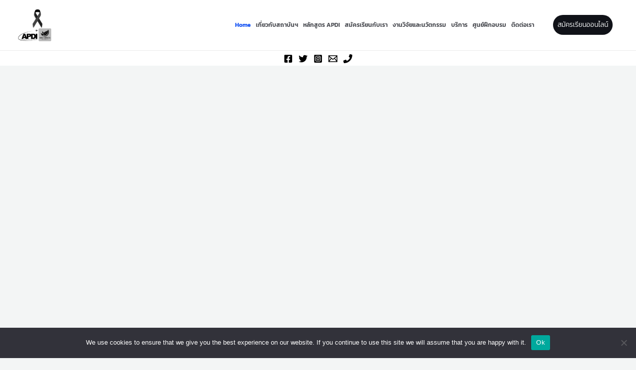

--- FILE ---
content_type: text/css
request_url: https://apdi.kbu.ac.th/wp-content/uploads/elementor/css/post-4.css?ver=1768873698
body_size: 392
content:
.elementor-kit-4{--e-global-color-primary:#33A1FD;--e-global-color-secondary:#54595F;--e-global-color-text:#7A7A7A;--e-global-color-accent:#FBC74D;--e-global-color-fca486e:#FC564A;--e-global-color-7e10dc4:#1756B0;--e-global-typography-primary-font-family:"Kanit";--e-global-typography-primary-font-weight:600;--e-global-typography-secondary-font-family:"Kanit";--e-global-typography-secondary-font-weight:400;--e-global-typography-text-font-family:"Kanit";--e-global-typography-text-font-weight:300;--e-global-typography-accent-font-family:"Kanit";--e-global-typography-accent-font-weight:500;--e-global-typography-34be683-font-family:"Kanit";color:var( --e-global-color-secondary );font-family:var( --e-global-typography-text-font-family ), kanit;font-weight:var( --e-global-typography-text-font-weight );}.elementor-kit-4 p{margin-block-end:0px;}.elementor-kit-4 a{color:var( --e-global-color-secondary );font-family:"Kanit", kanit;font-size:32px;font-weight:600;}.elementor-kit-4 h1{font-family:var( --e-global-typography-text-font-family ), kanit;font-weight:var( --e-global-typography-text-font-weight );}.elementor-kit-4 h2{font-family:var( --e-global-typography-secondary-font-family ), kanit;font-weight:var( --e-global-typography-secondary-font-weight );}.elementor-kit-4 h3{font-family:var( --e-global-typography-primary-font-family ), kanit;font-weight:var( --e-global-typography-primary-font-weight );}.elementor-kit-4 h5{font-family:var( --e-global-typography-primary-font-family ), kanit;font-weight:var( --e-global-typography-primary-font-weight );}.elementor-section.elementor-section-boxed > .elementor-container{max-width:1140px;}.e-con{--container-max-width:1140px;}.elementor-widget:not(:last-child){margin-block-end:20px;}.elementor-element{--widgets-spacing:20px 20px;--widgets-spacing-row:20px;--widgets-spacing-column:20px;}{}h1.entry-title{display:var(--page-title-display);}@media(max-width:1024px){.elementor-section.elementor-section-boxed > .elementor-container{max-width:1024px;}.e-con{--container-max-width:1024px;}}@media(max-width:767px){.elementor-section.elementor-section-boxed > .elementor-container{max-width:767px;}.e-con{--container-max-width:767px;}}

--- FILE ---
content_type: text/css
request_url: https://apdi.kbu.ac.th/wp-content/uploads/elementor/css/post-14.css?ver=1768873826
body_size: 8610
content:
.elementor-14 .elementor-element.elementor-element-ccbbd8f > .elementor-container > .elementor-column > .elementor-widget-wrap{align-content:flex-end;align-items:flex-end;}.elementor-14 .elementor-element.elementor-element-ccbbd8f > .elementor-container{min-height:448px;}.elementor-14 .elementor-element.elementor-element-ccbbd8f .elementor-background-slideshow__slide__image{background-size:cover;}.elementor-14 .elementor-element.elementor-element-ccbbd8f > .elementor-background-overlay{opacity:0.79;transition:background 0.3s, border-radius 0.3s, opacity 0.3s;}.elementor-14 .elementor-element.elementor-element-ccbbd8f{transition:background 0.3s, border 0.3s, border-radius 0.3s, box-shadow 0.3s;margin-top:118px;margin-bottom:99px;padding:219px 20px 0px 0px;}.elementor-14 .elementor-element.elementor-element-8d3856b:not(.elementor-motion-effects-element-type-background), .elementor-14 .elementor-element.elementor-element-8d3856b > .elementor-motion-effects-container > .elementor-motion-effects-layer{background-color:var( --e-global-color-astglobalcolor4 );}.elementor-14 .elementor-element.elementor-element-8d3856b{transition:background 0.3s, border 0.3s, border-radius 0.3s, box-shadow 0.3s;margin-top:-81px;margin-bottom:0px;padding:44px 97px 0px 40px;}.elementor-14 .elementor-element.elementor-element-8d3856b > .elementor-background-overlay{transition:background 0.3s, border-radius 0.3s, opacity 0.3s;}.elementor-14 .elementor-element.elementor-element-b94e2bd > .elementor-element-populated{transition:background 0.3s, border 0.3s, border-radius 0.3s, box-shadow 0.3s;margin:-37px 0px 0px 0px;--e-column-margin-right:0px;--e-column-margin-left:0px;}.elementor-14 .elementor-element.elementor-element-b94e2bd > .elementor-element-populated > .elementor-background-overlay{transition:background 0.3s, border-radius 0.3s, opacity 0.3s;}.elementor-14 .elementor-element.elementor-element-68485cb > .elementor-container{max-width:1466px;min-height:0px;}.elementor-14 .elementor-element.elementor-element-68485cb > .elementor-background-overlay{opacity:0.5;transition:background 0.3s, border-radius 0.3s, opacity 0.3s;}.elementor-14 .elementor-element.elementor-element-68485cb, .elementor-14 .elementor-element.elementor-element-68485cb > .elementor-background-overlay{border-radius:16px 16px 16px 16px;}.elementor-14 .elementor-element.elementor-element-68485cb{transition:background 0.3s, border 0.3s, border-radius 0.3s, box-shadow 0.3s;margin-top:-78px;margin-bottom:-11px;padding:0px 0px 0px 0px;}.elementor-14 .elementor-element.elementor-element-87bfcea:not(.elementor-motion-effects-element-type-background) > .elementor-widget-wrap, .elementor-14 .elementor-element.elementor-element-87bfcea > .elementor-widget-wrap > .elementor-motion-effects-container > .elementor-motion-effects-layer{background-color:var( --e-global-color-astglobalcolor3 );}.elementor-14 .elementor-element.elementor-element-87bfcea:hover > .elementor-element-populated{background-color:var( --e-global-color-accent );}.elementor-14 .elementor-element.elementor-element-87bfcea > .elementor-element-populated, .elementor-14 .elementor-element.elementor-element-87bfcea > .elementor-element-populated > .elementor-background-overlay, .elementor-14 .elementor-element.elementor-element-87bfcea > .elementor-background-slideshow{border-radius:9px 0px 0px 9px;}.elementor-14 .elementor-element.elementor-element-87bfcea > .elementor-element-populated{transition:background 0.3s, border 0.3s, border-radius 0.3s, box-shadow 0.3s;}.elementor-14 .elementor-element.elementor-element-87bfcea > .elementor-element-populated > .elementor-background-overlay{transition:background 0.3s, border-radius 0.3s, opacity 0.3s;}.elementor-14 .elementor-element.elementor-element-4d75854 img{width:20%;}.elementor-14 .elementor-element.elementor-element-fad2486 > .elementor-widget-container{transition:background 2.6s;}.elementor-14 .elementor-element.elementor-element-fad2486{text-align:center;}.elementor-14 .elementor-element.elementor-element-fad2486 .elementor-heading-title{font-family:"Alata", kanit;font-size:20px;font-weight:400;}.elementor-14 .elementor-element.elementor-element-66f3eba:not(.elementor-motion-effects-element-type-background) > .elementor-widget-wrap, .elementor-14 .elementor-element.elementor-element-66f3eba > .elementor-widget-wrap > .elementor-motion-effects-container > .elementor-motion-effects-layer{background-color:var( --e-global-color-astglobalcolor3 );}.elementor-14 .elementor-element.elementor-element-66f3eba:hover > .elementor-element-populated{background-color:var( --e-global-color-accent );}.elementor-14 .elementor-element.elementor-element-66f3eba > .elementor-element-populated{transition:background 0.3s, border 0.3s, border-radius 0.3s, box-shadow 0.3s;}.elementor-14 .elementor-element.elementor-element-66f3eba > .elementor-element-populated > .elementor-background-overlay{transition:background 0.3s, border-radius 0.3s, opacity 0.3s;}.elementor-14 .elementor-element.elementor-element-73d039d img{width:20%;}.elementor-14 .elementor-element.elementor-element-45f98aa{text-align:center;}.elementor-14 .elementor-element.elementor-element-45f98aa .elementor-heading-title{font-family:"Kanit", kanit;font-size:20px;font-weight:400;}.elementor-14 .elementor-element.elementor-element-fc8d019:not(.elementor-motion-effects-element-type-background) > .elementor-widget-wrap, .elementor-14 .elementor-element.elementor-element-fc8d019 > .elementor-widget-wrap > .elementor-motion-effects-container > .elementor-motion-effects-layer{background-color:var( --e-global-color-astglobalcolor3 );}.elementor-14 .elementor-element.elementor-element-fc8d019:hover > .elementor-element-populated{background-color:var( --e-global-color-accent );}.elementor-14 .elementor-element.elementor-element-fc8d019 > .elementor-element-populated, .elementor-14 .elementor-element.elementor-element-fc8d019 > .elementor-element-populated > .elementor-background-overlay, .elementor-14 .elementor-element.elementor-element-fc8d019 > .elementor-background-slideshow{border-radius:0px 0px 0px 0px;}.elementor-14 .elementor-element.elementor-element-fc8d019 > .elementor-element-populated{transition:background 0.3s, border 0.3s, border-radius 0.3s, box-shadow 0.3s;}.elementor-14 .elementor-element.elementor-element-fc8d019 > .elementor-element-populated > .elementor-background-overlay{transition:background 0.3s, border-radius 0.3s, opacity 0.3s;}.elementor-14 .elementor-element.elementor-element-91fee05 img{width:20%;}.elementor-14 .elementor-element.elementor-element-faa9832{text-align:center;}.elementor-14 .elementor-element.elementor-element-faa9832 .elementor-heading-title{font-family:"Kanit", kanit;font-size:20px;font-weight:400;}.elementor-14 .elementor-element.elementor-element-89b64ca:not(.elementor-motion-effects-element-type-background) > .elementor-widget-wrap, .elementor-14 .elementor-element.elementor-element-89b64ca > .elementor-widget-wrap > .elementor-motion-effects-container > .elementor-motion-effects-layer{background-color:var( --e-global-color-astglobalcolor3 );}.elementor-14 .elementor-element.elementor-element-89b64ca:hover > .elementor-element-populated{background-color:var( --e-global-color-accent );}.elementor-14 .elementor-element.elementor-element-89b64ca > .elementor-element-populated, .elementor-14 .elementor-element.elementor-element-89b64ca > .elementor-element-populated > .elementor-background-overlay, .elementor-14 .elementor-element.elementor-element-89b64ca > .elementor-background-slideshow{border-radius:0px 0px 0px 0px;}.elementor-14 .elementor-element.elementor-element-89b64ca > .elementor-element-populated{transition:background 0.3s, border 0.3s, border-radius 0.3s, box-shadow 0.3s;}.elementor-14 .elementor-element.elementor-element-89b64ca > .elementor-element-populated > .elementor-background-overlay{transition:background 0.3s, border-radius 0.3s, opacity 0.3s;}.elementor-14 .elementor-element.elementor-element-caf8736 img{width:20%;}.elementor-14 .elementor-element.elementor-element-fe758b7{text-align:center;}.elementor-14 .elementor-element.elementor-element-fe758b7 .elementor-heading-title{font-family:"Kanit", kanit;font-size:20px;font-weight:400;}.elementor-14 .elementor-element.elementor-element-9328fff:not(.elementor-motion-effects-element-type-background) > .elementor-widget-wrap, .elementor-14 .elementor-element.elementor-element-9328fff > .elementor-widget-wrap > .elementor-motion-effects-container > .elementor-motion-effects-layer{background-color:var( --e-global-color-astglobalcolor3 );}.elementor-14 .elementor-element.elementor-element-9328fff:hover > .elementor-element-populated{background-color:var( --e-global-color-accent );}.elementor-14 .elementor-element.elementor-element-9328fff > .elementor-element-populated{transition:background 0.3s, border 0.3s, border-radius 0.3s, box-shadow 0.3s;}.elementor-14 .elementor-element.elementor-element-9328fff > .elementor-element-populated > .elementor-background-overlay{transition:background 0.3s, border-radius 0.3s, opacity 0.3s;}.elementor-14 .elementor-element.elementor-element-5936e46 img{width:20%;}.elementor-14 .elementor-element.elementor-element-74ad057{text-align:center;}.elementor-14 .elementor-element.elementor-element-74ad057 .elementor-heading-title{font-family:"Kanit", kanit;font-size:20px;font-weight:400;}.elementor-14 .elementor-element.elementor-element-d0e773f:not(.elementor-motion-effects-element-type-background) > .elementor-widget-wrap, .elementor-14 .elementor-element.elementor-element-d0e773f > .elementor-widget-wrap > .elementor-motion-effects-container > .elementor-motion-effects-layer{background-color:var( --e-global-color-astglobalcolor3 );}.elementor-14 .elementor-element.elementor-element-d0e773f:hover > .elementor-element-populated{background-color:var( --e-global-color-accent );}.elementor-14 .elementor-element.elementor-element-d0e773f > .elementor-element-populated, .elementor-14 .elementor-element.elementor-element-d0e773f > .elementor-element-populated > .elementor-background-overlay, .elementor-14 .elementor-element.elementor-element-d0e773f > .elementor-background-slideshow{border-radius:0px 9px 9px 0px;}.elementor-14 .elementor-element.elementor-element-d0e773f > .elementor-element-populated{transition:background 0.3s, border 0.3s, border-radius 0.3s, box-shadow 0.3s;margin:0px 0px 0px 0px;--e-column-margin-right:0px;--e-column-margin-left:0px;}.elementor-14 .elementor-element.elementor-element-d0e773f > .elementor-element-populated > .elementor-background-overlay{transition:background 0.3s, border-radius 0.3s, opacity 0.3s;}.elementor-14 .elementor-element.elementor-element-e7e0908 > .elementor-widget-container:hover{--e-transform-scale:0.9;}.elementor-14 .elementor-element.elementor-element-e7e0908 > .elementor-widget-container{margin:0px 0px 0px 0px;padding:0px 0px 0px 0px;}.elementor-14 .elementor-element.elementor-element-e7e0908:hover .elementor-widget-container{border-style:solid;border-width:1px 1px 1px 1px;border-color:var( --e-global-color-astglobalcolor5 );}.elementor-14 .elementor-element.elementor-element-e7e0908:hover > .elementor-widget-container{border-radius:0px 0px 0px 0px;}.elementor-14 .elementor-element.elementor-element-e7e0908{text-align:center;}.elementor-14 .elementor-element.elementor-element-e7e0908 .elementor-heading-title{font-family:"Kanit", kanit;font-weight:300;-webkit-text-stroke-color:#000;stroke:#000;color:#FFFFFF;}.elementor-14 .elementor-element.elementor-element-ba42eb1 > .elementor-widget-container:hover{--e-transform-scale:0.9;}.elementor-14 .elementor-element.elementor-element-ba42eb1 > .elementor-widget-container{margin:0px 0px 0px 0px;padding:0px 0px 0px 0px;}.elementor-14 .elementor-element.elementor-element-ba42eb1:hover .elementor-widget-container{border-style:solid;border-width:1px 1px 1px 1px;border-color:var( --e-global-color-astglobalcolor5 );}.elementor-14 .elementor-element.elementor-element-ba42eb1:hover > .elementor-widget-container{border-radius:0px 0px 0px 0px;}.elementor-14 .elementor-element.elementor-element-ba42eb1{text-align:center;}.elementor-14 .elementor-element.elementor-element-ba42eb1 .elementor-heading-title{font-family:"Kanit", kanit;font-weight:300;-webkit-text-stroke-color:#000;stroke:#000;color:#FFFFFF;}.elementor-14 .elementor-element.elementor-element-f7f1775 > .elementor-widget-container:hover{--e-transform-scale:0.9;}.elementor-14 .elementor-element.elementor-element-f7f1775 > .elementor-widget-container{margin:0px 0px 0px 0px;padding:0px 0px 0px 0px;}.elementor-14 .elementor-element.elementor-element-f7f1775:hover .elementor-widget-container{border-style:solid;border-width:1px 1px 1px 1px;border-color:var( --e-global-color-astglobalcolor5 );}.elementor-14 .elementor-element.elementor-element-f7f1775:hover > .elementor-widget-container{border-radius:0px 0px 0px 0px;}.elementor-14 .elementor-element.elementor-element-f7f1775{text-align:center;}.elementor-14 .elementor-element.elementor-element-f7f1775 .elementor-heading-title{font-family:"Kanit", kanit;font-weight:300;color:#FFFFFF;}.elementor-14 .elementor-element.elementor-element-d9a28f2 > .elementor-widget-container:hover{--e-transform-scale:0.9;}.elementor-14 .elementor-element.elementor-element-d9a28f2 > .elementor-widget-container{margin:0px 0px 0px 0px;padding:0px 0px 0px 0px;}.elementor-14 .elementor-element.elementor-element-d9a28f2:hover .elementor-widget-container{border-style:solid;border-width:1px 1px 1px 1px;border-color:var( --e-global-color-astglobalcolor5 );}.elementor-14 .elementor-element.elementor-element-d9a28f2:hover > .elementor-widget-container{border-radius:0px 0px 0px 0px;}.elementor-14 .elementor-element.elementor-element-d9a28f2{text-align:center;}.elementor-14 .elementor-element.elementor-element-d9a28f2 .elementor-heading-title{font-family:"Kanit", kanit;font-weight:300;color:#FFFFFF;}.elementor-14 .elementor-element.elementor-element-df91bbb > .elementor-container{min-height:0px;}.elementor-14 .elementor-element.elementor-element-df91bbb > .elementor-background-overlay{opacity:0.5;transition:background 0.3s, border-radius 0.3s, opacity 0.3s;}.elementor-14 .elementor-element.elementor-element-df91bbb{transition:background 0.3s, border 0.3s, border-radius 0.3s, box-shadow 0.3s;margin-top:20px;margin-bottom:0px;padding:20px 0px 80px 0px;}.elementor-14 .elementor-element.elementor-element-ebb4bdd > .elementor-element-populated{margin:-66px 0px -133px 79px;--e-column-margin-right:0px;--e-column-margin-left:79px;padding:0px 0px 0px 0px;}.elementor-14 .elementor-element.elementor-element-735c0ad{margin-top:38px;margin-bottom:0px;}.elementor-14 .elementor-element.elementor-element-51f40fd > .elementor-element-populated{margin:0px -20px 10px -25px;--e-column-margin-right:-20px;--e-column-margin-left:-25px;padding:0px 0px 0px 0px;}.elementor-14 .elementor-element.elementor-element-a4a0491 > .elementor-widget-container{margin:5px 0px 0px 0px;padding:0px 0px 0px 0px;}.elementor-14 .elementor-element.elementor-element-a4a0491{text-align:start;}.elementor-14 .elementor-element.elementor-element-a4a0491 .elementor-heading-title{font-family:"Kanit", kanit;font-size:49px;font-weight:600;color:var( --e-global-color-secondary );}.elementor-14 .elementor-element.elementor-element-06e8e10{width:auto;max-width:auto;top:79px;}body:not(.rtl) .elementor-14 .elementor-element.elementor-element-06e8e10{left:0px;}body.rtl .elementor-14 .elementor-element.elementor-element-06e8e10{right:0px;}.elementor-14 .elementor-element.elementor-element-06e8e10 .elementor-icon-wrapper{text-align:start;}.elementor-14 .elementor-element.elementor-element-06e8e10.elementor-view-stacked .elementor-icon{background-color:var( --e-global-color-accent );}.elementor-14 .elementor-element.elementor-element-06e8e10.elementor-view-framed .elementor-icon, .elementor-14 .elementor-element.elementor-element-06e8e10.elementor-view-default .elementor-icon{color:var( --e-global-color-accent );border-color:var( --e-global-color-accent );}.elementor-14 .elementor-element.elementor-element-06e8e10.elementor-view-framed .elementor-icon, .elementor-14 .elementor-element.elementor-element-06e8e10.elementor-view-default .elementor-icon svg{fill:var( --e-global-color-accent );}.elementor-14 .elementor-element.elementor-element-06e8e10 .elementor-icon{font-size:18px;}.elementor-14 .elementor-element.elementor-element-06e8e10 .elementor-icon svg{height:18px;}.elementor-14 .elementor-element.elementor-element-e15c68b{width:auto;max-width:auto;top:76px;font-size:23px;}body:not(.rtl) .elementor-14 .elementor-element.elementor-element-e15c68b{left:49px;}body.rtl .elementor-14 .elementor-element.elementor-element-e15c68b{right:49px;}.elementor-14 .elementor-element.elementor-element-7fdaa95{width:var( --container-widget-width, 85% );max-width:85%;--container-widget-width:85%;--container-widget-flex-grow:0;top:177px;font-size:23px;}body:not(.rtl) .elementor-14 .elementor-element.elementor-element-7fdaa95{left:50px;}body.rtl .elementor-14 .elementor-element.elementor-element-7fdaa95{right:50px;}.elementor-14 .elementor-element.elementor-element-b7e8095{width:var( --container-widget-width, 85% );max-width:85%;--container-widget-width:85%;--container-widget-flex-grow:0;top:277px;font-size:23px;}body:not(.rtl) .elementor-14 .elementor-element.elementor-element-b7e8095{left:50px;}body.rtl .elementor-14 .elementor-element.elementor-element-b7e8095{right:50px;}.elementor-14 .elementor-element.elementor-element-cedf541{width:var( --container-widget-width, 85% );max-width:85%;--container-widget-width:85%;--container-widget-flex-grow:0;top:382px;font-size:23px;}body:not(.rtl) .elementor-14 .elementor-element.elementor-element-cedf541{left:50px;}body.rtl .elementor-14 .elementor-element.elementor-element-cedf541{right:50px;}.elementor-14 .elementor-element.elementor-element-5a13d93{width:var( --container-widget-width, 41% );max-width:41%;--container-widget-width:41%;--container-widget-flex-grow:0;top:417px;columns:1;text-align:center;font-size:23px;font-weight:400;line-height:36px;letter-spacing:0px;word-spacing:0px;}.elementor-14 .elementor-element.elementor-element-5a13d93 > .elementor-widget-container{background-color:var( --e-global-color-primary );margin:41px -3px 0px -1px;padding:0px 0px 9px 0px;border-radius:9px 9px 9px 9px;}.elementor-14 .elementor-element.elementor-element-5a13d93:hover .elementor-widget-container{background-color:var( --e-global-color-accent );}body:not(.rtl) .elementor-14 .elementor-element.elementor-element-5a13d93{left:10px;}body.rtl .elementor-14 .elementor-element.elementor-element-5a13d93{right:10px;}.elementor-14 .elementor-element.elementor-element-5a13d93 p{margin-block-end:0px;}.elementor-14 .elementor-element.elementor-element-e52178e{width:var( --container-widget-width, 41% );max-width:41%;--container-widget-width:41%;--container-widget-flex-grow:0;top:418px;columns:1;text-align:center;font-size:23px;font-weight:400;line-height:36px;letter-spacing:0px;word-spacing:0px;color:var( --e-global-color-astglobalcolor1 );}.elementor-14 .elementor-element.elementor-element-e52178e:hover .elementor-widget-container{background-color:var( --e-global-color-accent );}.elementor-14 .elementor-element.elementor-element-e52178e > .elementor-widget-container{margin:41px -3px 0px -1px;padding:0px 0px 5px 0px;border-style:solid;border-radius:9px 9px 9px 9px;}body:not(.rtl) .elementor-14 .elementor-element.elementor-element-e52178e{left:269px;}body.rtl .elementor-14 .elementor-element.elementor-element-e52178e{right:269px;}.elementor-14 .elementor-element.elementor-element-3ee7166 .elementor-icon-wrapper{text-align:start;}.elementor-14 .elementor-element.elementor-element-3ee7166.elementor-view-stacked .elementor-icon{background-color:var( --e-global-color-text );}.elementor-14 .elementor-element.elementor-element-3ee7166.elementor-view-framed .elementor-icon, .elementor-14 .elementor-element.elementor-element-3ee7166.elementor-view-default .elementor-icon{color:var( --e-global-color-text );border-color:var( --e-global-color-text );}.elementor-14 .elementor-element.elementor-element-3ee7166.elementor-view-framed .elementor-icon, .elementor-14 .elementor-element.elementor-element-3ee7166.elementor-view-default .elementor-icon svg{fill:var( --e-global-color-text );}.elementor-14 .elementor-element.elementor-element-3ee7166 .elementor-icon{font-size:39px;}.elementor-14 .elementor-element.elementor-element-3ee7166 .elementor-icon svg{height:39px;}.elementor-14 .elementor-element.elementor-element-2b689e9{width:auto;max-width:auto;top:277px;}body:not(.rtl) .elementor-14 .elementor-element.elementor-element-2b689e9{left:0px;}body.rtl .elementor-14 .elementor-element.elementor-element-2b689e9{right:0px;}.elementor-14 .elementor-element.elementor-element-2b689e9 .elementor-icon-wrapper{text-align:start;}.elementor-14 .elementor-element.elementor-element-2b689e9.elementor-view-stacked .elementor-icon{background-color:var( --e-global-color-accent );}.elementor-14 .elementor-element.elementor-element-2b689e9.elementor-view-framed .elementor-icon, .elementor-14 .elementor-element.elementor-element-2b689e9.elementor-view-default .elementor-icon{color:var( --e-global-color-accent );border-color:var( --e-global-color-accent );}.elementor-14 .elementor-element.elementor-element-2b689e9.elementor-view-framed .elementor-icon, .elementor-14 .elementor-element.elementor-element-2b689e9.elementor-view-default .elementor-icon svg{fill:var( --e-global-color-accent );}.elementor-14 .elementor-element.elementor-element-2b689e9 .elementor-icon{font-size:18px;}.elementor-14 .elementor-element.elementor-element-2b689e9 .elementor-icon svg{height:18px;}.elementor-14 .elementor-element.elementor-element-6bd97a9{width:auto;max-width:auto;top:383px;}body:not(.rtl) .elementor-14 .elementor-element.elementor-element-6bd97a9{left:0px;}body.rtl .elementor-14 .elementor-element.elementor-element-6bd97a9{right:0px;}.elementor-14 .elementor-element.elementor-element-6bd97a9 .elementor-icon-wrapper{text-align:start;}.elementor-14 .elementor-element.elementor-element-6bd97a9.elementor-view-stacked .elementor-icon{background-color:var( --e-global-color-accent );}.elementor-14 .elementor-element.elementor-element-6bd97a9.elementor-view-framed .elementor-icon, .elementor-14 .elementor-element.elementor-element-6bd97a9.elementor-view-default .elementor-icon{color:var( --e-global-color-accent );border-color:var( --e-global-color-accent );}.elementor-14 .elementor-element.elementor-element-6bd97a9.elementor-view-framed .elementor-icon, .elementor-14 .elementor-element.elementor-element-6bd97a9.elementor-view-default .elementor-icon svg{fill:var( --e-global-color-accent );}.elementor-14 .elementor-element.elementor-element-6bd97a9 .elementor-icon{font-size:18px;}.elementor-14 .elementor-element.elementor-element-6bd97a9 .elementor-icon svg{height:18px;}.elementor-14 .elementor-element.elementor-element-67c6515{width:auto;max-width:auto;top:179px;}body:not(.rtl) .elementor-14 .elementor-element.elementor-element-67c6515{left:0px;}body.rtl .elementor-14 .elementor-element.elementor-element-67c6515{right:0px;}.elementor-14 .elementor-element.elementor-element-67c6515 .elementor-icon-wrapper{text-align:start;}.elementor-14 .elementor-element.elementor-element-67c6515.elementor-view-stacked .elementor-icon{background-color:var( --e-global-color-accent );}.elementor-14 .elementor-element.elementor-element-67c6515.elementor-view-framed .elementor-icon, .elementor-14 .elementor-element.elementor-element-67c6515.elementor-view-default .elementor-icon{color:var( --e-global-color-accent );border-color:var( --e-global-color-accent );}.elementor-14 .elementor-element.elementor-element-67c6515.elementor-view-framed .elementor-icon, .elementor-14 .elementor-element.elementor-element-67c6515.elementor-view-default .elementor-icon svg{fill:var( --e-global-color-accent );}.elementor-14 .elementor-element.elementor-element-67c6515 .elementor-icon{font-size:18px;}.elementor-14 .elementor-element.elementor-element-67c6515 .elementor-icon svg{height:18px;}.elementor-14 .elementor-element.elementor-element-f813fc0{--e-image-carousel-slides-to-show:1;width:100%;max-width:100%;top:25px;}body:not(.rtl) .elementor-14 .elementor-element.elementor-element-f813fc0{left:47px;}body.rtl .elementor-14 .elementor-element.elementor-element-f813fc0{right:47px;}.elementor-14 .elementor-element.elementor-element-57eae61{transition:background 0.3s, border 0.3s, border-radius 0.3s, box-shadow 0.3s;margin-top:-153px;margin-bottom:0px;padding:0px 0px 0px 0px;}.elementor-14 .elementor-element.elementor-element-57eae61 > .elementor-background-overlay{transition:background 0.3s, border-radius 0.3s, opacity 0.3s;}.elementor-14 .elementor-element.elementor-element-8e58112{margin-top:148px;margin-bottom:148px;padding:0px 0px 0px 0px;}.elementor-14 .elementor-element.elementor-element-2641e20 > .elementor-element-populated{margin:0px 0px 0px 0px;--e-column-margin-right:0px;--e-column-margin-left:0px;}.elementor-14 .elementor-element.elementor-element-e38a409 > .elementor-widget-container{margin:6px 0px 0px -83px;padding:0px 0px 0px 0px;}.elementor-14 .elementor-element.elementor-element-e38a409{text-align:start;}.elementor-14 .elementor-element.elementor-element-e38a409 .elementor-heading-title{font-family:"Kanit", kanit;font-size:34px;font-weight:600;color:var( --e-global-color-text );}.elementor-bc-flex-widget .elementor-14 .elementor-element.elementor-element-cb4fce1.elementor-column .elementor-widget-wrap{align-items:flex-end;}.elementor-14 .elementor-element.elementor-element-cb4fce1.elementor-column.elementor-element[data-element_type="column"] > .elementor-widget-wrap.elementor-element-populated{align-content:flex-end;align-items:flex-end;}.elementor-14 .elementor-element.elementor-element-cb4fce1 > .elementor-widget-wrap > .elementor-widget:not(.elementor-widget__width-auto):not(.elementor-widget__width-initial):not(:last-child):not(.elementor-absolute){margin-block-end:0px;}.elementor-14 .elementor-element.elementor-element-12423c7{--divider-border-style:solid;--divider-color:var( --e-global-color-secondary );--divider-border-width:1px;width:var( --container-widget-width, 100% );max-width:100%;--container-widget-width:100%;--container-widget-flex-grow:0;align-self:center;}.elementor-14 .elementor-element.elementor-element-12423c7 > .elementor-widget-container{margin:0px -43px -7px -28px;}.elementor-14 .elementor-element.elementor-element-12423c7 .elementor-divider-separator{width:100%;margin:0 auto;margin-center:0;}.elementor-14 .elementor-element.elementor-element-12423c7 .elementor-divider{text-align:center;padding-block-start:15px;padding-block-end:15px;}.elementor-bc-flex-widget .elementor-14 .elementor-element.elementor-element-5c400b0.elementor-column .elementor-widget-wrap{align-items:flex-end;}.elementor-14 .elementor-element.elementor-element-5c400b0.elementor-column.elementor-element[data-element_type="column"] > .elementor-widget-wrap.elementor-element-populated{align-content:flex-end;align-items:flex-end;}.elementor-14 .elementor-element.elementor-element-5c19782{width:auto;max-width:auto;top:39px;--e-transform-transition-duration:0ms;text-align:end;font-family:"Kanit", kanit;line-height:1px;letter-spacing:0.3px;word-spacing:0px;color:var( --e-global-color-astglobalcolor2 );}.elementor-14 .elementor-element.elementor-element-5c19782 > .elementor-widget-container:hover{--e-transform-scale:1.1;}.elementor-14 .elementor-element.elementor-element-5c19782 > .elementor-widget-container{margin:3px 0px 0px 7px;}body:not(.rtl) .elementor-14 .elementor-element.elementor-element-5c19782{left:31px;}body.rtl .elementor-14 .elementor-element.elementor-element-5c19782{right:31px;}.elementor-bc-flex-widget .elementor-14 .elementor-element.elementor-element-7c6a64f.elementor-column .elementor-widget-wrap{align-items:flex-end;}.elementor-14 .elementor-element.elementor-element-7c6a64f.elementor-column.elementor-element[data-element_type="column"] > .elementor-widget-wrap.elementor-element-populated{align-content:flex-end;align-items:flex-end;}.elementor-14 .elementor-element.elementor-element-9b77417{width:auto;max-width:auto;}.elementor-14 .elementor-element.elementor-element-9b77417 > .elementor-widget-container:hover{--e-transform-scale:1.1;}.elementor-14 .elementor-element.elementor-element-9b77417 > .elementor-widget-container{margin:0px 0px -7px -21px;}.elementor-14 .elementor-element.elementor-element-9b77417 .elementor-icon-wrapper{text-align:start;}.elementor-14 .elementor-element.elementor-element-9b77417.elementor-view-stacked .elementor-icon{background-color:var( --e-global-color-astglobalcolor3 );}.elementor-14 .elementor-element.elementor-element-9b77417.elementor-view-framed .elementor-icon, .elementor-14 .elementor-element.elementor-element-9b77417.elementor-view-default .elementor-icon{color:var( --e-global-color-astglobalcolor3 );border-color:var( --e-global-color-astglobalcolor3 );}.elementor-14 .elementor-element.elementor-element-9b77417.elementor-view-framed .elementor-icon, .elementor-14 .elementor-element.elementor-element-9b77417.elementor-view-default .elementor-icon svg{fill:var( --e-global-color-astglobalcolor3 );}.elementor-14 .elementor-element.elementor-element-9b77417 .elementor-icon{font-size:25px;}.elementor-14 .elementor-element.elementor-element-9b77417 .elementor-icon svg{height:25px;}.elementor-14 .elementor-element.elementor-element-c4f7cca > .elementor-container{max-width:1074px;}.elementor-14 .elementor-element.elementor-element-c4f7cca{margin-top:-166px;margin-bottom:121px;padding:25px 25px 25px 25px;}.elementor-14 .elementor-element.elementor-element-f0fdfda > .elementor-element-populated{margin:59px 0px 121px 0px;--e-column-margin-right:0px;--e-column-margin-left:0px;}.elementor-14 .elementor-element.elementor-element-c01771e{margin-top:-91px;margin-bottom:0px;}.elementor-14 .elementor-element.elementor-element-2103319 .elementor-wrapper{--video-aspect-ratio:1.33333;}.elementor-14 .elementor-element.elementor-element-19812fc .elementor-wrapper{--video-aspect-ratio:1.5;}.elementor-14 .elementor-element.elementor-element-1bbbffd .elementor-wrapper{--video-aspect-ratio:1.5;}.elementor-14 .elementor-element.elementor-element-0e011fe .elementor-wrapper{--video-aspect-ratio:1.5;}.elementor-14 .elementor-element.elementor-element-7498309 .elementor-wrapper{--video-aspect-ratio:1.5;}.elementor-14 .elementor-element.elementor-element-80379d7{transition:background 0.3s, border 0.3s, border-radius 0.3s, box-shadow 0.3s;margin-top:-240px;margin-bottom:0px;}.elementor-14 .elementor-element.elementor-element-80379d7 > .elementor-background-overlay{transition:background 0.3s, border-radius 0.3s, opacity 0.3s;}.elementor-14 .elementor-element.elementor-element-d7a182e > .elementor-element-populated{transition:background 0.3s, border 0.3s, border-radius 0.3s, box-shadow 0.3s;margin:0px 0px 0px 0px;--e-column-margin-right:0px;--e-column-margin-left:0px;}.elementor-14 .elementor-element.elementor-element-d7a182e > .elementor-element-populated > .elementor-background-overlay{transition:background 0.3s, border-radius 0.3s, opacity 0.3s;}.elementor-14 .elementor-element.elementor-element-0343a1a > .elementor-container{max-width:1600px;}.elementor-14 .elementor-element.elementor-element-0343a1a{margin-top:-5px;margin-bottom:-5px;padding:0px 0px 0px 0px;}.elementor-14 .elementor-element.elementor-element-f8836be > .elementor-element-populated{margin:0px 0px 0px 0px;--e-column-margin-right:0px;--e-column-margin-left:0px;}.elementor-14 .elementor-element.elementor-element-6651453 > .elementor-widget-container{margin:6px 0px 0px -83px;padding:0px 0px 0px 0px;}.elementor-14 .elementor-element.elementor-element-6651453{text-align:start;}.elementor-14 .elementor-element.elementor-element-6651453 .elementor-heading-title{font-family:"Kanit", kanit;font-size:34px;font-weight:400;color:var( --e-global-color-text );}.elementor-bc-flex-widget .elementor-14 .elementor-element.elementor-element-8e8a402.elementor-column .elementor-widget-wrap{align-items:flex-end;}.elementor-14 .elementor-element.elementor-element-8e8a402.elementor-column.elementor-element[data-element_type="column"] > .elementor-widget-wrap.elementor-element-populated{align-content:flex-end;align-items:flex-end;}.elementor-14 .elementor-element.elementor-element-8e8a402 > .elementor-widget-wrap > .elementor-widget:not(.elementor-widget__width-auto):not(.elementor-widget__width-initial):not(:last-child):not(.elementor-absolute){margin-block-end:0px;}.elementor-14 .elementor-element.elementor-element-6054bf1{--divider-border-style:solid;--divider-color:var( --e-global-color-secondary );--divider-border-width:1px;width:var( --container-widget-width, 100% );max-width:100%;--container-widget-width:100%;--container-widget-flex-grow:0;align-self:center;}.elementor-14 .elementor-element.elementor-element-6054bf1 > .elementor-widget-container{margin:0px -43px -7px -28px;}.elementor-14 .elementor-element.elementor-element-6054bf1 .elementor-divider-separator{width:100%;margin:0 auto;margin-center:0;}.elementor-14 .elementor-element.elementor-element-6054bf1 .elementor-divider{text-align:center;padding-block-start:15px;padding-block-end:15px;}.elementor-bc-flex-widget .elementor-14 .elementor-element.elementor-element-07cc21d.elementor-column .elementor-widget-wrap{align-items:flex-end;}.elementor-14 .elementor-element.elementor-element-07cc21d.elementor-column.elementor-element[data-element_type="column"] > .elementor-widget-wrap.elementor-element-populated{align-content:flex-end;align-items:flex-end;}.elementor-14 .elementor-element.elementor-element-c63b8d4{width:auto;max-width:auto;top:39px;--e-transform-transition-duration:0ms;text-align:end;font-family:"Kanit", kanit;line-height:1px;letter-spacing:0.3px;word-spacing:0px;color:var( --e-global-color-astglobalcolor2 );}.elementor-14 .elementor-element.elementor-element-c63b8d4 > .elementor-widget-container:hover{--e-transform-scale:1.1;}.elementor-14 .elementor-element.elementor-element-c63b8d4 > .elementor-widget-container{margin:3px 0px 0px 7px;}body:not(.rtl) .elementor-14 .elementor-element.elementor-element-c63b8d4{left:31px;}body.rtl .elementor-14 .elementor-element.elementor-element-c63b8d4{right:31px;}.elementor-bc-flex-widget .elementor-14 .elementor-element.elementor-element-b5bca2e.elementor-column .elementor-widget-wrap{align-items:flex-end;}.elementor-14 .elementor-element.elementor-element-b5bca2e.elementor-column.elementor-element[data-element_type="column"] > .elementor-widget-wrap.elementor-element-populated{align-content:flex-end;align-items:flex-end;}.elementor-14 .elementor-element.elementor-element-a624dda{width:auto;max-width:auto;}.elementor-14 .elementor-element.elementor-element-a624dda > .elementor-widget-container:hover{--e-transform-scale:1.1;}.elementor-14 .elementor-element.elementor-element-a624dda > .elementor-widget-container{margin:0px 0px -7px -21px;}.elementor-14 .elementor-element.elementor-element-a624dda .elementor-icon-wrapper{text-align:start;}.elementor-14 .elementor-element.elementor-element-a624dda.elementor-view-stacked .elementor-icon{background-color:var( --e-global-color-astglobalcolor3 );}.elementor-14 .elementor-element.elementor-element-a624dda.elementor-view-framed .elementor-icon, .elementor-14 .elementor-element.elementor-element-a624dda.elementor-view-default .elementor-icon{color:var( --e-global-color-astglobalcolor3 );border-color:var( --e-global-color-astglobalcolor3 );}.elementor-14 .elementor-element.elementor-element-a624dda.elementor-view-framed .elementor-icon, .elementor-14 .elementor-element.elementor-element-a624dda.elementor-view-default .elementor-icon svg{fill:var( --e-global-color-astglobalcolor3 );}.elementor-14 .elementor-element.elementor-element-a624dda .elementor-icon{font-size:25px;}.elementor-14 .elementor-element.elementor-element-a624dda .elementor-icon svg{height:25px;}.elementor-14 .elementor-element.elementor-element-83cc841:not(.elementor-motion-effects-element-type-background), .elementor-14 .elementor-element.elementor-element-83cc841 > .elementor-motion-effects-container > .elementor-motion-effects-layer{background-color:var( --e-global-color-astglobalcolor3 );}.elementor-14 .elementor-element.elementor-element-83cc841 .elementor-column-gap-custom .elementor-column > .elementor-element-populated{padding:9px;}.elementor-14 .elementor-element.elementor-element-83cc841{transition:background 0.3s, border 0.3s, border-radius 0.3s, box-shadow 0.3s;margin-top:0px;margin-bottom:0px;padding:5px 5px 5px 5px;}.elementor-14 .elementor-element.elementor-element-83cc841 > .elementor-background-overlay{transition:background 0.3s, border-radius 0.3s, opacity 0.3s;}.elementor-14 .elementor-element.elementor-element-3c725b3 > .elementor-element-populated{margin:-1px 0px 0px 0px;--e-column-margin-right:0px;--e-column-margin-left:0px;}.elementor-14 .elementor-element.elementor-element-52bc3a0 > .elementor-container{max-width:1025px;}.elementor-14 .elementor-element.elementor-element-52bc3a0{margin-top:-30px;margin-bottom:0px;padding:0px 0px 0px 0px;}.elementor-14 .elementor-element.elementor-element-354e235 > .elementor-element-populated{margin:58px 0px 32px 7px;--e-column-margin-right:0px;--e-column-margin-left:7px;padding:0px 0px 0px 0px;}.elementor-14 .elementor-element.elementor-element-aa03727{width:var( --container-widget-width, 71% );max-width:71%;--container-widget-width:71%;--container-widget-flex-grow:0;top:0px;text-align:end;}.elementor-14 .elementor-element.elementor-element-aa03727 > .elementor-widget-container:hover{--e-transform-rotateZ:1deg;--e-transform-scale:0.98;}.elementor-14 .elementor-element.elementor-element-aa03727 > .elementor-widget-container{margin:-12px -28px -21px 0px;padding:0px 28px -1px 0px;}body:not(.rtl) .elementor-14 .elementor-element.elementor-element-aa03727{left:46px;}body.rtl .elementor-14 .elementor-element.elementor-element-aa03727{right:46px;}.elementor-14 .elementor-element.elementor-element-aa03727 img{border-radius:16px 16px 16px 0px;}.elementor-14 .elementor-element.elementor-element-20d6965{width:var( --container-widget-width, 62% );max-width:62%;--container-widget-width:62%;--container-widget-flex-grow:0;bottom:145px;--e-icon-list-icon-size:20px;--e-icon-list-icon-align:center;--e-icon-list-icon-margin:0 calc(var(--e-icon-list-icon-size, 1em) * 0.125);--icon-vertical-offset:0px;}.elementor-14 .elementor-element.elementor-element-20d6965 > .elementor-widget-container{background-color:var( --e-global-color-astglobalcolor2 );margin:0px 0px 0px 3px;padding:5px 11px 13px 4px;border-radius:16px 16px 16px 0px;}.elementor-14 .elementor-element.elementor-element-20d6965:hover .elementor-widget-container{background-color:var( --e-global-color-astglobalcolor3 );}body:not(.rtl) .elementor-14 .elementor-element.elementor-element-20d6965{left:90px;}body.rtl .elementor-14 .elementor-element.elementor-element-20d6965{right:90px;}.elementor-14 .elementor-element.elementor-element-20d6965 .elementor-icon-list-items:not(.elementor-inline-items) .elementor-icon-list-item:not(:last-child){padding-block-end:calc(0px/2);}.elementor-14 .elementor-element.elementor-element-20d6965 .elementor-icon-list-items:not(.elementor-inline-items) .elementor-icon-list-item:not(:first-child){margin-block-start:calc(0px/2);}.elementor-14 .elementor-element.elementor-element-20d6965 .elementor-icon-list-items.elementor-inline-items .elementor-icon-list-item{margin-inline:calc(0px/2);}.elementor-14 .elementor-element.elementor-element-20d6965 .elementor-icon-list-items.elementor-inline-items{margin-inline:calc(-0px/2);}.elementor-14 .elementor-element.elementor-element-20d6965 .elementor-icon-list-items.elementor-inline-items .elementor-icon-list-item:after{inset-inline-end:calc(-0px/2);}.elementor-14 .elementor-element.elementor-element-20d6965 .elementor-icon-list-icon i{color:var( --e-global-color-astglobalcolor5 );transition:color 0.3s;}.elementor-14 .elementor-element.elementor-element-20d6965 .elementor-icon-list-icon svg{fill:var( --e-global-color-astglobalcolor5 );transition:fill 0.3s;}.elementor-14 .elementor-element.elementor-element-20d6965 .elementor-icon-list-icon{padding-inline-end:10px;}.elementor-14 .elementor-element.elementor-element-20d6965 .elementor-icon-list-item > .elementor-icon-list-text, .elementor-14 .elementor-element.elementor-element-20d6965 .elementor-icon-list-item > a{font-family:var( --e-global-typography-secondary-font-family ), kanit;font-weight:var( --e-global-typography-secondary-font-weight );}.elementor-14 .elementor-element.elementor-element-20d6965 .elementor-icon-list-text{color:var( --e-global-color-astglobalcolor5 );transition:color 0.2s;}.elementor-14 .elementor-element.elementor-element-20d6965 .elementor-icon-list-item:hover .elementor-icon-list-text{color:var( --e-global-color-astglobalcolor4 );}.elementor-14 .elementor-element.elementor-element-5a17338 > .elementor-container{min-height:303px;}.elementor-14 .elementor-element.elementor-element-5a17338{border-style:none;transition:background 0.3s, border 0.3s, border-radius 0.3s, box-shadow 0.3s;margin-top:115px;margin-bottom:98px;padding:4px 153px 26px 0px;}.elementor-14 .elementor-element.elementor-element-5a17338 > .elementor-background-overlay{transition:background 0.3s, border-radius 0.3s, opacity 0.3s;}.elementor-14 .elementor-element.elementor-element-3684128{width:var( --container-widget-width, 100.942% );max-width:100.942%;--container-widget-width:100.942%;--container-widget-flex-grow:0;}.elementor-14 .elementor-element.elementor-element-3684128 > .elementor-widget-container:hover{--e-transform-rotateZ:1deg;--e-transform-scale:0.98;}.elementor-14 .elementor-element.elementor-element-3684128 > .elementor-widget-container{margin:0px 0px 0px 0px;}.elementor-14 .elementor-element.elementor-element-3684128 img{transition-duration:0.3s;border-radius:16px 16px 16px 0px;}.elementor-14 .elementor-element.elementor-element-b4dc322{width:var( --container-widget-width, 86% );max-width:86%;--container-widget-width:86%;--container-widget-flex-grow:0;bottom:1px;--e-icon-list-icon-size:20px;--e-icon-list-icon-align:center;--e-icon-list-icon-margin:0 calc(var(--e-icon-list-icon-size, 1em) * 0.125);--icon-vertical-offset:0px;}.elementor-14 .elementor-element.elementor-element-b4dc322 > .elementor-widget-container{background-color:var( --e-global-color-astglobalcolor7 );margin:0px 4px 0px 3px;padding:18px 24px 8px 24px;border-radius:16px 16px 16px 0px;}.elementor-14 .elementor-element.elementor-element-b4dc322:hover .elementor-widget-container{background-color:var( --e-global-color-primary );}body:not(.rtl) .elementor-14 .elementor-element.elementor-element-b4dc322{left:24px;}body.rtl .elementor-14 .elementor-element.elementor-element-b4dc322{right:24px;}.elementor-14 .elementor-element.elementor-element-b4dc322 .elementor-icon-list-items:not(.elementor-inline-items) .elementor-icon-list-item:not(:last-child){padding-block-end:calc(0px/2);}.elementor-14 .elementor-element.elementor-element-b4dc322 .elementor-icon-list-items:not(.elementor-inline-items) .elementor-icon-list-item:not(:first-child){margin-block-start:calc(0px/2);}.elementor-14 .elementor-element.elementor-element-b4dc322 .elementor-icon-list-items.elementor-inline-items .elementor-icon-list-item{margin-inline:calc(0px/2);}.elementor-14 .elementor-element.elementor-element-b4dc322 .elementor-icon-list-items.elementor-inline-items{margin-inline:calc(-0px/2);}.elementor-14 .elementor-element.elementor-element-b4dc322 .elementor-icon-list-items.elementor-inline-items .elementor-icon-list-item:after{inset-inline-end:calc(-0px/2);}.elementor-14 .elementor-element.elementor-element-b4dc322 .elementor-icon-list-icon i{color:var( --e-global-color-astglobalcolor6 );transition:color 0.3s;}.elementor-14 .elementor-element.elementor-element-b4dc322 .elementor-icon-list-icon svg{fill:var( --e-global-color-astglobalcolor6 );transition:fill 0.3s;}.elementor-14 .elementor-element.elementor-element-b4dc322 .elementor-icon-list-icon{padding-inline-end:10px;}.elementor-14 .elementor-element.elementor-element-b4dc322 .elementor-icon-list-item > .elementor-icon-list-text, .elementor-14 .elementor-element.elementor-element-b4dc322 .elementor-icon-list-item > a{font-size:11px;}.elementor-14 .elementor-element.elementor-element-b4dc322 .elementor-icon-list-text{color:var( --e-global-color-astglobalcolor6 );transition:color 0.3s;}.elementor-14 .elementor-element.elementor-element-931d367{width:var( --container-widget-width, 100% );max-width:100%;--container-widget-width:100%;--container-widget-flex-grow:0;}.elementor-14 .elementor-element.elementor-element-931d367 > .elementor-widget-container:hover{--e-transform-rotateZ:1deg;--e-transform-scale:0.98;}.elementor-14 .elementor-element.elementor-element-931d367 > .elementor-widget-container{margin:0px 0px 0px 0px;}.elementor-14 .elementor-element.elementor-element-931d367 img{transition-duration:0.3s;border-radius:16px 16px 16px 0px;}.elementor-14 .elementor-element.elementor-element-7a7d73f{width:var( --container-widget-width, 86% );max-width:86%;--container-widget-width:86%;--container-widget-flex-grow:0;bottom:1px;--e-icon-list-icon-size:20px;--e-icon-list-icon-align:center;--e-icon-list-icon-margin:0 calc(var(--e-icon-list-icon-size, 1em) * 0.125);--icon-vertical-offset:0px;}.elementor-14 .elementor-element.elementor-element-7a7d73f > .elementor-widget-container{background-color:var( --e-global-color-astglobalcolor7 );margin:0px 4px 0px 3px;padding:18px 24px 8px 24px;border-radius:16px 16px 16px 0px;}.elementor-14 .elementor-element.elementor-element-7a7d73f:hover .elementor-widget-container{background-color:var( --e-global-color-primary );}body:not(.rtl) .elementor-14 .elementor-element.elementor-element-7a7d73f{left:24px;}body.rtl .elementor-14 .elementor-element.elementor-element-7a7d73f{right:24px;}.elementor-14 .elementor-element.elementor-element-7a7d73f .elementor-icon-list-items:not(.elementor-inline-items) .elementor-icon-list-item:not(:last-child){padding-block-end:calc(0px/2);}.elementor-14 .elementor-element.elementor-element-7a7d73f .elementor-icon-list-items:not(.elementor-inline-items) .elementor-icon-list-item:not(:first-child){margin-block-start:calc(0px/2);}.elementor-14 .elementor-element.elementor-element-7a7d73f .elementor-icon-list-items.elementor-inline-items .elementor-icon-list-item{margin-inline:calc(0px/2);}.elementor-14 .elementor-element.elementor-element-7a7d73f .elementor-icon-list-items.elementor-inline-items{margin-inline:calc(-0px/2);}.elementor-14 .elementor-element.elementor-element-7a7d73f .elementor-icon-list-items.elementor-inline-items .elementor-icon-list-item:after{inset-inline-end:calc(-0px/2);}.elementor-14 .elementor-element.elementor-element-7a7d73f .elementor-icon-list-icon i{color:var( --e-global-color-astglobalcolor6 );transition:color 0.3s;}.elementor-14 .elementor-element.elementor-element-7a7d73f .elementor-icon-list-icon svg{fill:var( --e-global-color-astglobalcolor6 );transition:fill 0.3s;}.elementor-14 .elementor-element.elementor-element-7a7d73f .elementor-icon-list-icon{padding-inline-end:10px;}.elementor-14 .elementor-element.elementor-element-7a7d73f .elementor-icon-list-item > .elementor-icon-list-text, .elementor-14 .elementor-element.elementor-element-7a7d73f .elementor-icon-list-item > a{font-size:11px;}.elementor-14 .elementor-element.elementor-element-7a7d73f .elementor-icon-list-text{color:var( --e-global-color-astglobalcolor6 );transition:color 0.3s;}.elementor-14 .elementor-element.elementor-element-35d49d4{width:var( --container-widget-width, 100% );max-width:100%;--container-widget-width:100%;--container-widget-flex-grow:0;}.elementor-14 .elementor-element.elementor-element-35d49d4 > .elementor-widget-container:hover{--e-transform-rotateZ:1deg;--e-transform-scale:0.98;}.elementor-14 .elementor-element.elementor-element-35d49d4 > .elementor-widget-container{margin:0px 0px 0px 0px;}.elementor-14 .elementor-element.elementor-element-35d49d4 img{transition-duration:0.3s;border-radius:16px 16px 16px 0px;}.elementor-14 .elementor-element.elementor-element-c6ca48f{width:var( --container-widget-width, 86% );max-width:86%;--container-widget-width:86%;--container-widget-flex-grow:0;bottom:1px;--e-icon-list-icon-size:20px;--e-icon-list-icon-align:center;--e-icon-list-icon-margin:0 calc(var(--e-icon-list-icon-size, 1em) * 0.125);--icon-vertical-offset:0px;}.elementor-14 .elementor-element.elementor-element-c6ca48f > .elementor-widget-container{background-color:var( --e-global-color-astglobalcolor7 );margin:0px 4px 0px 3px;padding:18px 24px 8px 24px;border-radius:16px 16px 16px 0px;}.elementor-14 .elementor-element.elementor-element-c6ca48f:hover .elementor-widget-container{background-color:var( --e-global-color-primary );}body:not(.rtl) .elementor-14 .elementor-element.elementor-element-c6ca48f{left:24px;}body.rtl .elementor-14 .elementor-element.elementor-element-c6ca48f{right:24px;}.elementor-14 .elementor-element.elementor-element-c6ca48f .elementor-icon-list-items:not(.elementor-inline-items) .elementor-icon-list-item:not(:last-child){padding-block-end:calc(0px/2);}.elementor-14 .elementor-element.elementor-element-c6ca48f .elementor-icon-list-items:not(.elementor-inline-items) .elementor-icon-list-item:not(:first-child){margin-block-start:calc(0px/2);}.elementor-14 .elementor-element.elementor-element-c6ca48f .elementor-icon-list-items.elementor-inline-items .elementor-icon-list-item{margin-inline:calc(0px/2);}.elementor-14 .elementor-element.elementor-element-c6ca48f .elementor-icon-list-items.elementor-inline-items{margin-inline:calc(-0px/2);}.elementor-14 .elementor-element.elementor-element-c6ca48f .elementor-icon-list-items.elementor-inline-items .elementor-icon-list-item:after{inset-inline-end:calc(-0px/2);}.elementor-14 .elementor-element.elementor-element-c6ca48f .elementor-icon-list-icon i{color:var( --e-global-color-astglobalcolor6 );transition:color 0.3s;}.elementor-14 .elementor-element.elementor-element-c6ca48f .elementor-icon-list-icon svg{fill:var( --e-global-color-astglobalcolor6 );transition:fill 0.3s;}.elementor-14 .elementor-element.elementor-element-c6ca48f .elementor-icon-list-icon{padding-inline-end:10px;}.elementor-14 .elementor-element.elementor-element-c6ca48f .elementor-icon-list-item > .elementor-icon-list-text, .elementor-14 .elementor-element.elementor-element-c6ca48f .elementor-icon-list-item > a{font-size:11px;}.elementor-14 .elementor-element.elementor-element-c6ca48f .elementor-icon-list-text{color:var( --e-global-color-astglobalcolor6 );transition:color 0.3s;}.elementor-14 .elementor-element.elementor-element-c262bed{width:var( --container-widget-width, 100% );max-width:100%;--container-widget-width:100%;--container-widget-flex-grow:0;}.elementor-14 .elementor-element.elementor-element-c262bed > .elementor-widget-container:hover{--e-transform-rotateZ:1deg;--e-transform-scale:0.98;}.elementor-14 .elementor-element.elementor-element-c262bed > .elementor-widget-container{margin:0px 0px 0px 0px;}.elementor-14 .elementor-element.elementor-element-c262bed img{transition-duration:0.3s;border-radius:16px 16px 16px 0px;}.elementor-14 .elementor-element.elementor-element-0037826{width:var( --container-widget-width, 86% );max-width:86%;--container-widget-width:86%;--container-widget-flex-grow:0;bottom:1px;--e-icon-list-icon-size:20px;--e-icon-list-icon-align:center;--e-icon-list-icon-margin:0 calc(var(--e-icon-list-icon-size, 1em) * 0.125);--icon-vertical-offset:0px;}.elementor-14 .elementor-element.elementor-element-0037826 > .elementor-widget-container{background-color:var( --e-global-color-astglobalcolor7 );margin:0px 4px 0px 3px;padding:18px 24px 8px 24px;border-radius:16px 16px 16px 0px;}.elementor-14 .elementor-element.elementor-element-0037826:hover .elementor-widget-container{background-color:var( --e-global-color-primary );}body:not(.rtl) .elementor-14 .elementor-element.elementor-element-0037826{left:24px;}body.rtl .elementor-14 .elementor-element.elementor-element-0037826{right:24px;}.elementor-14 .elementor-element.elementor-element-0037826 .elementor-icon-list-items:not(.elementor-inline-items) .elementor-icon-list-item:not(:last-child){padding-block-end:calc(0px/2);}.elementor-14 .elementor-element.elementor-element-0037826 .elementor-icon-list-items:not(.elementor-inline-items) .elementor-icon-list-item:not(:first-child){margin-block-start:calc(0px/2);}.elementor-14 .elementor-element.elementor-element-0037826 .elementor-icon-list-items.elementor-inline-items .elementor-icon-list-item{margin-inline:calc(0px/2);}.elementor-14 .elementor-element.elementor-element-0037826 .elementor-icon-list-items.elementor-inline-items{margin-inline:calc(-0px/2);}.elementor-14 .elementor-element.elementor-element-0037826 .elementor-icon-list-items.elementor-inline-items .elementor-icon-list-item:after{inset-inline-end:calc(-0px/2);}.elementor-14 .elementor-element.elementor-element-0037826 .elementor-icon-list-icon i{color:var( --e-global-color-astglobalcolor6 );transition:color 0.3s;}.elementor-14 .elementor-element.elementor-element-0037826 .elementor-icon-list-icon svg{fill:var( --e-global-color-astglobalcolor6 );transition:fill 0.3s;}.elementor-14 .elementor-element.elementor-element-0037826 .elementor-icon-list-icon{padding-inline-end:10px;}.elementor-14 .elementor-element.elementor-element-0037826 .elementor-icon-list-item > .elementor-icon-list-text, .elementor-14 .elementor-element.elementor-element-0037826 .elementor-icon-list-item > a{font-size:11px;}.elementor-14 .elementor-element.elementor-element-0037826 .elementor-icon-list-text{color:var( --e-global-color-astglobalcolor6 );transition:color 0.3s;}.elementor-14 .elementor-element.elementor-element-3e43235 .elementor-button{background-color:transparent;background-image:linear-gradient(180deg, var( --e-global-color-astglobalcolor2 ) 0%, var( --e-global-color-secondary ) 100%);}.elementor-14 .elementor-element.elementor-element-3e43235 .elementor-button:hover, .elementor-14 .elementor-element.elementor-element-3e43235 .elementor-button:focus{background-color:#95000F;border-color:#C0C0C0;}.elementor-14 .elementor-element.elementor-element-3e43235{width:auto;max-width:auto;top:488px;}.elementor-14 .elementor-element.elementor-element-3e43235 > .elementor-widget-container{margin:-4px 0px 3px 0px;padding:0px 0px 0px 0px;}body:not(.rtl) .elementor-14 .elementor-element.elementor-element-3e43235{left:308px;}body.rtl .elementor-14 .elementor-element.elementor-element-3e43235{right:308px;}.elementor-14 .elementor-element.elementor-element-3e43235 .elementor-button-content-wrapper{flex-direction:row;}.elementor-14 .elementor-element.elementor-element-3e43235 .elementor-button .elementor-button-content-wrapper{gap:30px;}.elementor-14 .elementor-element.elementor-element-a1af724:not(.elementor-motion-effects-element-type-background), .elementor-14 .elementor-element.elementor-element-a1af724 > .elementor-motion-effects-container > .elementor-motion-effects-layer{background-color:var( --e-global-color-astglobalcolor5 );}.elementor-14 .elementor-element.elementor-element-a1af724 > .elementor-background-overlay{opacity:0.5;transition:background 0.3s, border-radius 0.3s, opacity 0.3s;}.elementor-14 .elementor-element.elementor-element-a1af724{transition:background 0.3s, border 0.3s, border-radius 0.3s, box-shadow 0.3s;margin-top:6px;margin-bottom:0px;}.elementor-14 .elementor-element.elementor-element-27b7bdb > .elementor-container{max-width:1600px;}.elementor-14 .elementor-element.elementor-element-27b7bdb{margin-top:-5px;margin-bottom:-5px;padding:0px 0px 0px 0px;}.elementor-14 .elementor-element.elementor-element-d0919d4 > .elementor-element-populated{margin:0px 0px 0px 0px;--e-column-margin-right:0px;--e-column-margin-left:0px;}.elementor-14 .elementor-element.elementor-element-e0ca982 > .elementor-widget-container{margin:6px 0px 0px -83px;padding:0px 0px 0px 0px;}.elementor-14 .elementor-element.elementor-element-e0ca982{text-align:start;}.elementor-14 .elementor-element.elementor-element-e0ca982 .elementor-heading-title{font-family:"Kanit", kanit;font-size:23px;font-weight:400;color:var( --e-global-color-text );}.elementor-bc-flex-widget .elementor-14 .elementor-element.elementor-element-bec9831.elementor-column .elementor-widget-wrap{align-items:flex-end;}.elementor-14 .elementor-element.elementor-element-bec9831.elementor-column.elementor-element[data-element_type="column"] > .elementor-widget-wrap.elementor-element-populated{align-content:flex-end;align-items:flex-end;}.elementor-14 .elementor-element.elementor-element-bec9831 > .elementor-widget-wrap > .elementor-widget:not(.elementor-widget__width-auto):not(.elementor-widget__width-initial):not(:last-child):not(.elementor-absolute){margin-block-end:0px;}.elementor-14 .elementor-element.elementor-element-bec9831 > .elementor-element-populated{margin:44px 0px 0px 0px;--e-column-margin-right:0px;--e-column-margin-left:0px;}.elementor-14 .elementor-element.elementor-element-75bcde5{--divider-border-style:solid;--divider-color:var( --e-global-color-secondary );--divider-border-width:1px;width:var( --container-widget-width, 100% );max-width:100%;--container-widget-width:100%;--container-widget-flex-grow:0;align-self:center;}.elementor-14 .elementor-element.elementor-element-75bcde5 > .elementor-widget-container{margin:0px -43px -7px -28px;}.elementor-14 .elementor-element.elementor-element-75bcde5 .elementor-divider-separator{width:100%;margin:0 auto;margin-center:0;}.elementor-14 .elementor-element.elementor-element-75bcde5 .elementor-divider{text-align:center;padding-block-start:15px;padding-block-end:15px;}.elementor-bc-flex-widget .elementor-14 .elementor-element.elementor-element-fbc9ac6.elementor-column .elementor-widget-wrap{align-items:flex-end;}.elementor-14 .elementor-element.elementor-element-fbc9ac6.elementor-column.elementor-element[data-element_type="column"] > .elementor-widget-wrap.elementor-element-populated{align-content:flex-end;align-items:flex-end;}.elementor-14 .elementor-element.elementor-element-ff29b2e{width:auto;max-width:auto;top:39px;--e-transform-transition-duration:0ms;text-align:end;font-family:"Kanit", kanit;line-height:1px;letter-spacing:0.3px;word-spacing:0px;color:var( --e-global-color-astglobalcolor2 );}.elementor-14 .elementor-element.elementor-element-ff29b2e > .elementor-widget-container:hover{--e-transform-scale:1.1;}.elementor-14 .elementor-element.elementor-element-ff29b2e > .elementor-widget-container{margin:3px 0px 0px 7px;}body:not(.rtl) .elementor-14 .elementor-element.elementor-element-ff29b2e{left:31px;}body.rtl .elementor-14 .elementor-element.elementor-element-ff29b2e{right:31px;}.elementor-bc-flex-widget .elementor-14 .elementor-element.elementor-element-036c235.elementor-column .elementor-widget-wrap{align-items:flex-end;}.elementor-14 .elementor-element.elementor-element-036c235.elementor-column.elementor-element[data-element_type="column"] > .elementor-widget-wrap.elementor-element-populated{align-content:flex-end;align-items:flex-end;}.elementor-14 .elementor-element.elementor-element-d8058db{width:auto;max-width:auto;}.elementor-14 .elementor-element.elementor-element-d8058db > .elementor-widget-container:hover{--e-transform-scale:1.1;}.elementor-14 .elementor-element.elementor-element-d8058db > .elementor-widget-container{margin:0px 0px -7px -21px;}.elementor-14 .elementor-element.elementor-element-d8058db .elementor-icon-wrapper{text-align:start;}.elementor-14 .elementor-element.elementor-element-d8058db.elementor-view-stacked .elementor-icon{background-color:var( --e-global-color-astglobalcolor3 );}.elementor-14 .elementor-element.elementor-element-d8058db.elementor-view-framed .elementor-icon, .elementor-14 .elementor-element.elementor-element-d8058db.elementor-view-default .elementor-icon{color:var( --e-global-color-astglobalcolor3 );border-color:var( --e-global-color-astglobalcolor3 );}.elementor-14 .elementor-element.elementor-element-d8058db.elementor-view-framed .elementor-icon, .elementor-14 .elementor-element.elementor-element-d8058db.elementor-view-default .elementor-icon svg{fill:var( --e-global-color-astglobalcolor3 );}.elementor-14 .elementor-element.elementor-element-d8058db .elementor-icon{font-size:25px;}.elementor-14 .elementor-element.elementor-element-d8058db .elementor-icon svg{height:25px;}.elementor-14 .elementor-element.elementor-element-412a05b:not(.elementor-motion-effects-element-type-background), .elementor-14 .elementor-element.elementor-element-412a05b > .elementor-motion-effects-container > .elementor-motion-effects-layer{background-color:var( --e-global-color-astglobalcolor5 );}.elementor-14 .elementor-element.elementor-element-412a05b{transition:background 0.3s, border 0.3s, border-radius 0.3s, box-shadow 0.3s;margin-top:0px;margin-bottom:0px;padding:0px 0px 0px 0px;}.elementor-14 .elementor-element.elementor-element-412a05b > .elementor-background-overlay{transition:background 0.3s, border-radius 0.3s, opacity 0.3s;}.elementor-14 .elementor-element.elementor-element-21890cb{text-align:center;font-family:"Kanit", kanit;font-size:14px;font-weight:300;line-height:20px;color:var( --e-global-color-secondary );}.elementor-14 .elementor-element.elementor-element-907aabe .gallery-item .gallery-caption{text-align:center;}.elementor-14 .elementor-element.elementor-element-4bac093:not(.elementor-motion-effects-element-type-background), .elementor-14 .elementor-element.elementor-element-4bac093 > .elementor-motion-effects-container > .elementor-motion-effects-layer{background-color:var( --e-global-color-astglobalcolor5 );}.elementor-14 .elementor-element.elementor-element-4bac093{transition:background 0.3s, border 0.3s, border-radius 0.3s, box-shadow 0.3s;}.elementor-14 .elementor-element.elementor-element-4bac093 > .elementor-background-overlay{transition:background 0.3s, border-radius 0.3s, opacity 0.3s;}.elementor-14 .elementor-element.elementor-element-391f04f > .elementor-container{max-width:1600px;}.elementor-14 .elementor-element.elementor-element-391f04f{margin-top:-5px;margin-bottom:-5px;padding:0px 0px 0px 0px;}.elementor-14 .elementor-element.elementor-element-8cfd5f7 > .elementor-element-populated{margin:0px 0px 0px 0px;--e-column-margin-right:0px;--e-column-margin-left:0px;}.elementor-14 .elementor-element.elementor-element-f78b528 > .elementor-widget-container{margin:6px 0px 0px -83px;padding:0px 0px 0px 0px;}.elementor-14 .elementor-element.elementor-element-f78b528{text-align:start;}.elementor-14 .elementor-element.elementor-element-f78b528 .elementor-heading-title{font-family:"Kanit", kanit;font-size:34px;font-weight:400;color:var( --e-global-color-text );}.elementor-bc-flex-widget .elementor-14 .elementor-element.elementor-element-cf19396.elementor-column .elementor-widget-wrap{align-items:flex-end;}.elementor-14 .elementor-element.elementor-element-cf19396.elementor-column.elementor-element[data-element_type="column"] > .elementor-widget-wrap.elementor-element-populated{align-content:flex-end;align-items:flex-end;}.elementor-14 .elementor-element.elementor-element-cf19396 > .elementor-widget-wrap > .elementor-widget:not(.elementor-widget__width-auto):not(.elementor-widget__width-initial):not(:last-child):not(.elementor-absolute){margin-block-end:0px;}.elementor-14 .elementor-element.elementor-element-cf19396 > .elementor-element-populated{margin:44px 0px 0px 0px;--e-column-margin-right:0px;--e-column-margin-left:0px;}.elementor-14 .elementor-element.elementor-element-db9c2fc{--divider-border-style:solid;--divider-color:var( --e-global-color-secondary );--divider-border-width:1px;width:var( --container-widget-width, 100% );max-width:100%;--container-widget-width:100%;--container-widget-flex-grow:0;align-self:center;}.elementor-14 .elementor-element.elementor-element-db9c2fc > .elementor-widget-container{margin:0px -43px -7px -28px;}.elementor-14 .elementor-element.elementor-element-db9c2fc .elementor-divider-separator{width:100%;margin:0 auto;margin-center:0;}.elementor-14 .elementor-element.elementor-element-db9c2fc .elementor-divider{text-align:center;padding-block-start:15px;padding-block-end:15px;}.elementor-bc-flex-widget .elementor-14 .elementor-element.elementor-element-7445bec.elementor-column .elementor-widget-wrap{align-items:flex-end;}.elementor-14 .elementor-element.elementor-element-7445bec.elementor-column.elementor-element[data-element_type="column"] > .elementor-widget-wrap.elementor-element-populated{align-content:flex-end;align-items:flex-end;}.elementor-14 .elementor-element.elementor-element-d0e9b6f{width:auto;max-width:auto;top:39px;--e-transform-transition-duration:0ms;text-align:end;font-family:"Kanit", kanit;line-height:1px;letter-spacing:0.3px;word-spacing:0px;color:var( --e-global-color-astglobalcolor2 );}.elementor-14 .elementor-element.elementor-element-d0e9b6f > .elementor-widget-container:hover{--e-transform-scale:1.1;}.elementor-14 .elementor-element.elementor-element-d0e9b6f > .elementor-widget-container{margin:3px 0px 0px 7px;}body:not(.rtl) .elementor-14 .elementor-element.elementor-element-d0e9b6f{left:31px;}body.rtl .elementor-14 .elementor-element.elementor-element-d0e9b6f{right:31px;}.elementor-bc-flex-widget .elementor-14 .elementor-element.elementor-element-52ff29e.elementor-column .elementor-widget-wrap{align-items:flex-end;}.elementor-14 .elementor-element.elementor-element-52ff29e.elementor-column.elementor-element[data-element_type="column"] > .elementor-widget-wrap.elementor-element-populated{align-content:flex-end;align-items:flex-end;}.elementor-14 .elementor-element.elementor-element-64213bc{width:auto;max-width:auto;}.elementor-14 .elementor-element.elementor-element-64213bc > .elementor-widget-container:hover{--e-transform-scale:1.1;}.elementor-14 .elementor-element.elementor-element-64213bc > .elementor-widget-container{margin:0px 0px -7px -21px;}.elementor-14 .elementor-element.elementor-element-64213bc .elementor-icon-wrapper{text-align:start;}.elementor-14 .elementor-element.elementor-element-64213bc.elementor-view-stacked .elementor-icon{background-color:var( --e-global-color-astglobalcolor3 );}.elementor-14 .elementor-element.elementor-element-64213bc.elementor-view-framed .elementor-icon, .elementor-14 .elementor-element.elementor-element-64213bc.elementor-view-default .elementor-icon{color:var( --e-global-color-astglobalcolor3 );border-color:var( --e-global-color-astglobalcolor3 );}.elementor-14 .elementor-element.elementor-element-64213bc.elementor-view-framed .elementor-icon, .elementor-14 .elementor-element.elementor-element-64213bc.elementor-view-default .elementor-icon svg{fill:var( --e-global-color-astglobalcolor3 );}.elementor-14 .elementor-element.elementor-element-64213bc .elementor-icon{font-size:25px;}.elementor-14 .elementor-element.elementor-element-64213bc .elementor-icon svg{height:25px;}.elementor-14 .elementor-element.elementor-element-500d5e5:not(.elementor-motion-effects-element-type-background), .elementor-14 .elementor-element.elementor-element-500d5e5 > .elementor-motion-effects-container > .elementor-motion-effects-layer{background-color:var( --e-global-color-astglobalcolor5 );}.elementor-14 .elementor-element.elementor-element-500d5e5{transition:background 0.3s, border 0.3s, border-radius 0.3s, box-shadow 0.3s;}.elementor-14 .elementor-element.elementor-element-500d5e5 > .elementor-background-overlay{transition:background 0.3s, border-radius 0.3s, opacity 0.3s;}.elementor-14 .elementor-element.elementor-element-0d6db5c{width:var( --container-widget-width, 99.975% );max-width:99.975%;--container-widget-width:99.975%;--container-widget-flex-grow:0;--e-transform-transition-duration:510ms;text-align:center;}.elementor-14 .elementor-element.elementor-element-0d6db5c > .elementor-widget-container:hover{--e-transform-scale:0.9;}.elementor-14 .elementor-element.elementor-element-0d6db5c:hover .elementor-widget-container{border-style:solid;border-color:#33A1FD3B;}.elementor-14 .elementor-element.elementor-element-0d6db5c:hover > .elementor-widget-container{border-radius:1px 1px 1px 1px;}.elementor-14 .elementor-element.elementor-element-c2ce6fc{width:var( --container-widget-width, 116.672% );max-width:116.672%;--container-widget-width:116.672%;--container-widget-flex-grow:0;--e-transform-transition-duration:510ms;text-align:center;}.elementor-14 .elementor-element.elementor-element-c2ce6fc > .elementor-widget-container:hover{--e-transform-scale:0.9;}.elementor-14 .elementor-element.elementor-element-c2ce6fc:hover .elementor-widget-container{border-style:solid;border-color:#33A1FD3B;}.elementor-14 .elementor-element.elementor-element-c2ce6fc:hover > .elementor-widget-container{border-radius:1px 1px 1px 1px;}.elementor-14 .elementor-element.elementor-element-01b9dd2{width:var( --container-widget-width, 102.483% );max-width:102.483%;--container-widget-width:102.483%;--container-widget-flex-grow:0;--e-transform-transition-duration:510ms;text-align:center;}.elementor-14 .elementor-element.elementor-element-01b9dd2 > .elementor-widget-container:hover{--e-transform-scale:0.9;}.elementor-14 .elementor-element.elementor-element-01b9dd2 > .elementor-widget-container{margin:21px 0px 0px 0px;}.elementor-14 .elementor-element.elementor-element-01b9dd2:hover .elementor-widget-container{border-style:solid;border-color:#33A1FD3B;}.elementor-14 .elementor-element.elementor-element-01b9dd2:hover > .elementor-widget-container{border-radius:1px 1px 1px 1px;}.elementor-14 .elementor-element.elementor-element-a960ed0{width:var( --container-widget-width, 113.462% );max-width:113.462%;--container-widget-width:113.462%;--container-widget-flex-grow:0;}.elementor-14 .elementor-element.elementor-element-9e5bf22:not(.elementor-motion-effects-element-type-background), .elementor-14 .elementor-element.elementor-element-9e5bf22 > .elementor-motion-effects-container > .elementor-motion-effects-layer{background-color:var( --e-global-color-astglobalcolor5 );}.elementor-14 .elementor-element.elementor-element-9e5bf22 > .elementor-container{max-width:955px;}.elementor-14 .elementor-element.elementor-element-9e5bf22{transition:background 0.3s, border 0.3s, border-radius 0.3s, box-shadow 0.3s;}.elementor-14 .elementor-element.elementor-element-9e5bf22 > .elementor-background-overlay{transition:background 0.3s, border-radius 0.3s, opacity 0.3s;}.elementor-14 .elementor-element.elementor-element-ad4c1e7:not(.elementor-motion-effects-element-type-background), .elementor-14 .elementor-element.elementor-element-ad4c1e7 > .elementor-motion-effects-container > .elementor-motion-effects-layer{background-color:var( --e-global-color-astglobalcolor5 );}.elementor-14 .elementor-element.elementor-element-ad4c1e7{transition:background 0.3s, border 0.3s, border-radius 0.3s, box-shadow 0.3s;margin-top:6px;margin-bottom:0px;}.elementor-14 .elementor-element.elementor-element-ad4c1e7 > .elementor-background-overlay{transition:background 0.3s, border-radius 0.3s, opacity 0.3s;}.elementor-14 .elementor-element.elementor-element-7112c7f > .elementor-container{max-width:1600px;}.elementor-14 .elementor-element.elementor-element-7112c7f{margin-top:0px;margin-bottom:-7px;padding:0px -15px 0px 2px;}.elementor-14 .elementor-element.elementor-element-409e7b6 > .elementor-element-populated{margin:0px 0px 0px 0px;--e-column-margin-right:0px;--e-column-margin-left:0px;}.elementor-14 .elementor-element.elementor-element-f718098 > .elementor-widget-container{margin:6px 0px 0px -83px;padding:0px 0px 0px 0px;}.elementor-14 .elementor-element.elementor-element-f718098{text-align:start;}.elementor-14 .elementor-element.elementor-element-f718098 .elementor-heading-title{font-family:"Kanit", kanit;font-size:34px;font-weight:400;color:var( --e-global-color-text );}.elementor-bc-flex-widget .elementor-14 .elementor-element.elementor-element-8ef5687.elementor-column .elementor-widget-wrap{align-items:flex-end;}.elementor-14 .elementor-element.elementor-element-8ef5687.elementor-column.elementor-element[data-element_type="column"] > .elementor-widget-wrap.elementor-element-populated{align-content:flex-end;align-items:flex-end;}.elementor-14 .elementor-element.elementor-element-8ef5687 > .elementor-widget-wrap > .elementor-widget:not(.elementor-widget__width-auto):not(.elementor-widget__width-initial):not(:last-child):not(.elementor-absolute){margin-block-end:0px;}.elementor-14 .elementor-element.elementor-element-8ef5687 > .elementor-element-populated{margin:44px 0px 0px 0px;--e-column-margin-right:0px;--e-column-margin-left:0px;padding:49px 0px 0px 0px;}.elementor-14 .elementor-element.elementor-element-61ded63{--divider-border-style:solid;--divider-color:var( --e-global-color-secondary );--divider-border-width:1px;width:var( --container-widget-width, 100% );max-width:100%;--container-widget-width:100%;--container-widget-flex-grow:0;top:0px;}.elementor-14 .elementor-element.elementor-element-61ded63 > .elementor-widget-container{margin:0px -43px -7px -28px;}body:not(.rtl) .elementor-14 .elementor-element.elementor-element-61ded63{left:0px;}body.rtl .elementor-14 .elementor-element.elementor-element-61ded63{right:0px;}.elementor-14 .elementor-element.elementor-element-61ded63 .elementor-divider-separator{width:100%;margin:0 auto;margin-center:0;}.elementor-14 .elementor-element.elementor-element-61ded63 .elementor-divider{text-align:center;padding-block-start:15px;padding-block-end:15px;}.elementor-14 .elementor-element.elementor-element-ef9005b{--divider-border-style:solid;--divider-color:var( --e-global-color-secondary );--divider-border-width:1px;width:var( --container-widget-width, 100% );max-width:100%;--container-widget-width:100%;--container-widget-flex-grow:0;align-self:center;}.elementor-14 .elementor-element.elementor-element-ef9005b > .elementor-widget-container{margin:0px -43px -7px -28px;}.elementor-14 .elementor-element.elementor-element-ef9005b .elementor-divider-separator{width:100%;margin:0 auto;margin-center:0;}.elementor-14 .elementor-element.elementor-element-ef9005b .elementor-divider{text-align:center;padding-block-start:15px;padding-block-end:15px;}.elementor-bc-flex-widget .elementor-14 .elementor-element.elementor-element-b088aab.elementor-column .elementor-widget-wrap{align-items:flex-end;}.elementor-14 .elementor-element.elementor-element-b088aab.elementor-column.elementor-element[data-element_type="column"] > .elementor-widget-wrap.elementor-element-populated{align-content:flex-end;align-items:flex-end;}.elementor-14 .elementor-element.elementor-element-4aeeeb3{width:auto;max-width:auto;top:39px;--e-transform-transition-duration:0ms;text-align:end;font-family:"Kanit", kanit;line-height:1px;letter-spacing:0.3px;word-spacing:0px;color:var( --e-global-color-astglobalcolor2 );}.elementor-14 .elementor-element.elementor-element-4aeeeb3 > .elementor-widget-container:hover{--e-transform-scale:1.1;}.elementor-14 .elementor-element.elementor-element-4aeeeb3 > .elementor-widget-container{margin:3px 0px 0px 7px;}body:not(.rtl) .elementor-14 .elementor-element.elementor-element-4aeeeb3{left:42px;}body.rtl .elementor-14 .elementor-element.elementor-element-4aeeeb3{right:42px;}.elementor-bc-flex-widget .elementor-14 .elementor-element.elementor-element-081497e.elementor-column .elementor-widget-wrap{align-items:flex-end;}.elementor-14 .elementor-element.elementor-element-081497e.elementor-column.elementor-element[data-element_type="column"] > .elementor-widget-wrap.elementor-element-populated{align-content:flex-end;align-items:flex-end;}.elementor-14 .elementor-element.elementor-element-081497e > .elementor-element-populated{margin:0px 0px 0px 0px;--e-column-margin-right:0px;--e-column-margin-left:0px;padding:0px 0px 0px 11px;}.elementor-14 .elementor-element.elementor-element-4407300{width:auto;max-width:auto;top:32px;}.elementor-14 .elementor-element.elementor-element-4407300 > .elementor-widget-container:hover{--e-transform-scale:1.1;}.elementor-14 .elementor-element.elementor-element-4407300 > .elementor-widget-container{margin:0px 0px -7px -19px;}body:not(.rtl) .elementor-14 .elementor-element.elementor-element-4407300{left:0px;}body.rtl .elementor-14 .elementor-element.elementor-element-4407300{right:0px;}.elementor-14 .elementor-element.elementor-element-4407300 .elementor-icon-wrapper{text-align:start;}.elementor-14 .elementor-element.elementor-element-4407300.elementor-view-stacked .elementor-icon{background-color:var( --e-global-color-astglobalcolor3 );}.elementor-14 .elementor-element.elementor-element-4407300.elementor-view-framed .elementor-icon, .elementor-14 .elementor-element.elementor-element-4407300.elementor-view-default .elementor-icon{color:var( --e-global-color-astglobalcolor3 );border-color:var( --e-global-color-astglobalcolor3 );}.elementor-14 .elementor-element.elementor-element-4407300.elementor-view-framed .elementor-icon, .elementor-14 .elementor-element.elementor-element-4407300.elementor-view-default .elementor-icon svg{fill:var( --e-global-color-astglobalcolor3 );}.elementor-14 .elementor-element.elementor-element-4407300 .elementor-icon{font-size:25px;}.elementor-14 .elementor-element.elementor-element-4407300 .elementor-icon svg{height:25px;}.elementor-14 .elementor-element.elementor-element-6327998:not(.elementor-motion-effects-element-type-background), .elementor-14 .elementor-element.elementor-element-6327998 > .elementor-motion-effects-container > .elementor-motion-effects-layer{background-color:var( --e-global-color-astglobalcolor5 );}.elementor-14 .elementor-element.elementor-element-6327998{border-style:none;transition:background 0.3s, border 0.3s, border-radius 0.3s, box-shadow 0.3s;margin-top:-23px;margin-bottom:-6px;padding:0px 0px 0px 0px;}.elementor-14 .elementor-element.elementor-element-6327998 > .elementor-background-overlay{transition:background 0.3s, border-radius 0.3s, opacity 0.3s;}.elementor-14 .elementor-element.elementor-element-55cc642 > .elementor-widget-container{margin:0px 0px 16px 0px;}.elementor-14 .elementor-element.elementor-element-55cc642{text-align:center;}.elementor-14 .elementor-element.elementor-element-55cc642 .elementor-heading-title{font-family:"Kanit", kanit;font-size:17px;font-weight:300;text-transform:uppercase;color:var( --e-global-color-secondary );}.elementor-14 .elementor-element.elementor-element-7e3a948:not(.elementor-motion-effects-element-type-background), .elementor-14 .elementor-element.elementor-element-7e3a948 > .elementor-motion-effects-container > .elementor-motion-effects-layer{background-color:var( --e-global-color-astglobalcolor3 );}.elementor-14 .elementor-element.elementor-element-7e3a948{transition:background 0.3s, border 0.3s, border-radius 0.3s, box-shadow 0.3s;padding:59px 59px 59px 59px;}.elementor-14 .elementor-element.elementor-element-7e3a948 > .elementor-background-overlay{transition:background 0.3s, border-radius 0.3s, opacity 0.3s;}.elementor-14 .elementor-element.elementor-element-115ed6e > .elementor-element-populated{margin:-19px 0px 0px 0px;--e-column-margin-right:0px;--e-column-margin-left:0px;}.elementor-14 .elementor-element.elementor-element-c9d9800{margin-top:-8px;margin-bottom:0px;}.elementor-14 .elementor-element.elementor-element-38b9551.elementor-column > .elementor-widget-wrap{justify-content:center;}.elementor-14 .elementor-element.elementor-element-38b9551 > .elementor-widget-wrap > .elementor-widget:not(.elementor-widget__width-auto):not(.elementor-widget__width-initial):not(:last-child):not(.elementor-absolute){margin-block-end:31px;}.elementor-14 .elementor-element.elementor-element-38b9551 > .elementor-element-populated{margin:0px -74px 0px 0px;--e-column-margin-right:-74px;--e-column-margin-left:0px;padding:0px 0px 21px 0px;}.elementor-14 .elementor-element.elementor-element-f915d09 .elementor-heading-title{font-family:"Kanit", kanit;font-size:37px;font-weight:400;color:var( --e-global-color-astglobalcolor5 );}.elementor-14 .elementor-element.elementor-element-95c7049 > .elementor-widget-container{margin:-25px 0px 0px 0px;padding:0px 0px 0px 0px;}.elementor-14 .elementor-element.elementor-element-95c7049{text-shadow:0px 0px 10px rgba(0,0,0,0.3);color:#FFFFFF;}.elementor-14 .elementor-element.elementor-element-68e7f3b{--e-image-carousel-slides-to-show:4;}.elementor-14 .elementor-element.elementor-element-68e7f3b > .elementor-widget-container{margin:-9px 0px 0px 0px;padding:0px 0px 0px 0px;}.elementor-14 .elementor-element.elementor-element-59c4a2d{margin-top:5px;margin-bottom:0px;}.elementor-14 .elementor-element.elementor-element-2feaf43.elementor-column > .elementor-widget-wrap{justify-content:center;}.elementor-14 .elementor-element.elementor-element-2feaf43 > .elementor-widget-wrap > .elementor-widget:not(.elementor-widget__width-auto):not(.elementor-widget__width-initial):not(:last-child):not(.elementor-absolute){margin-block-end:31px;}.elementor-14 .elementor-element.elementor-element-2feaf43 > .elementor-element-populated{margin:0px -74px 0px 0px;--e-column-margin-right:-74px;--e-column-margin-left:0px;padding:0px 0px 21px 0px;}.elementor-14 .elementor-element.elementor-element-b7da498 .elementor-heading-title{font-family:"Kanit", kanit;font-size:37px;font-weight:400;color:var( --e-global-color-astglobalcolor5 );}.elementor-14 .elementor-element.elementor-element-2b53d96 > .elementor-widget-container{margin:2px 0px 0px 0px;padding:0px 0px 0px 0px;}.elementor-14 .elementor-element.elementor-element-2b53d96{text-shadow:0px 0px 10px rgba(0,0,0,0.3);color:#FFFFFF;}.elementor-14 .elementor-element.elementor-element-72f0c3d{--e-image-carousel-slides-to-show:4;}.elementor-14 .elementor-element.elementor-element-72f0c3d > .elementor-widget-container{margin:-9px 0px 0px 0px;padding:0px 0px 0px 0px;}.elementor-14 .elementor-element.elementor-element-20093aa:not(.elementor-motion-effects-element-type-background), .elementor-14 .elementor-element.elementor-element-20093aa > .elementor-motion-effects-container > .elementor-motion-effects-layer{background-color:var( --e-global-color-astglobalcolor5 );}.elementor-14 .elementor-element.elementor-element-20093aa > .elementor-background-overlay{opacity:0.5;transition:background 0.3s, border-radius 0.3s, opacity 0.3s;}.elementor-14 .elementor-element.elementor-element-20093aa{transition:background 0.3s, border 0.3s, border-radius 0.3s, box-shadow 0.3s;margin-top:0px;margin-bottom:0px;padding:80px 40px 80px 40px;}.elementor-14 .elementor-element.elementor-element-f4462c6 > .elementor-element-populated{margin:38px 0px 0px 0px;--e-column-margin-right:0px;--e-column-margin-left:0px;}.elementor-14 .elementor-element.elementor-element-1724859{margin-top:-99px;margin-bottom:44px;padding:0px 0px 0px 0px;}.elementor-14 .elementor-element.elementor-element-74db278 > .elementor-element-populated{margin:0px 0px 0px 0px;--e-column-margin-right:0px;--e-column-margin-left:0px;}.elementor-14 .elementor-element.elementor-element-53df966 > .elementor-widget-container{margin:6px 0px 0px -83px;padding:0px 0px 0px 0px;}.elementor-14 .elementor-element.elementor-element-53df966{text-align:start;}.elementor-14 .elementor-element.elementor-element-53df966 .elementor-heading-title{font-family:"Kanit", kanit;font-size:34px;font-weight:400;color:var( --e-global-color-text );}.elementor-bc-flex-widget .elementor-14 .elementor-element.elementor-element-0e4e625.elementor-column .elementor-widget-wrap{align-items:flex-end;}.elementor-14 .elementor-element.elementor-element-0e4e625.elementor-column.elementor-element[data-element_type="column"] > .elementor-widget-wrap.elementor-element-populated{align-content:flex-end;align-items:flex-end;}.elementor-14 .elementor-element.elementor-element-0e4e625 > .elementor-widget-wrap > .elementor-widget:not(.elementor-widget__width-auto):not(.elementor-widget__width-initial):not(:last-child):not(.elementor-absolute){margin-block-end:0px;}.elementor-14 .elementor-element.elementor-element-d741031{--divider-border-style:solid;--divider-color:var( --e-global-color-secondary );--divider-border-width:1px;width:var( --container-widget-width, 100% );max-width:100%;--container-widget-width:100%;--container-widget-flex-grow:0;align-self:center;}.elementor-14 .elementor-element.elementor-element-d741031 > .elementor-widget-container{margin:0px -46px -4px -26px;}.elementor-14 .elementor-element.elementor-element-d741031 .elementor-divider-separator{width:100%;margin:0 auto;margin-center:0;}.elementor-14 .elementor-element.elementor-element-d741031 .elementor-divider{text-align:center;padding-block-start:15px;padding-block-end:15px;}.elementor-bc-flex-widget .elementor-14 .elementor-element.elementor-element-10bec73.elementor-column .elementor-widget-wrap{align-items:flex-end;}.elementor-14 .elementor-element.elementor-element-10bec73.elementor-column.elementor-element[data-element_type="column"] > .elementor-widget-wrap.elementor-element-populated{align-content:flex-end;align-items:flex-end;}.elementor-14 .elementor-element.elementor-element-58c2a33{width:auto;max-width:auto;top:34px;--e-transform-transition-duration:0ms;text-align:end;font-family:"Kanit", kanit;line-height:1px;letter-spacing:0.3px;word-spacing:0px;color:var( --e-global-color-astglobalcolor2 );}.elementor-14 .elementor-element.elementor-element-58c2a33 > .elementor-widget-container:hover{--e-transform-scale:1.1;}.elementor-14 .elementor-element.elementor-element-58c2a33 > .elementor-widget-container{margin:3px 0px 0px 11px;}body:not(.rtl) .elementor-14 .elementor-element.elementor-element-58c2a33{left:71px;}body.rtl .elementor-14 .elementor-element.elementor-element-58c2a33{right:71px;}.elementor-bc-flex-widget .elementor-14 .elementor-element.elementor-element-2d3966c.elementor-column .elementor-widget-wrap{align-items:flex-end;}.elementor-14 .elementor-element.elementor-element-2d3966c.elementor-column.elementor-element[data-element_type="column"] > .elementor-widget-wrap.elementor-element-populated{align-content:flex-end;align-items:flex-end;}.elementor-14 .elementor-element.elementor-element-2d3966c > .elementor-element-populated{margin:31px 0px 0px 13px;--e-column-margin-right:0px;--e-column-margin-left:13px;}.elementor-14 .elementor-element.elementor-element-d237b14{width:auto;max-width:auto;}.elementor-14 .elementor-element.elementor-element-d237b14 > .elementor-widget-container:hover{--e-transform-scale:1.1;}.elementor-14 .elementor-element.elementor-element-d237b14 > .elementor-widget-container{margin:0px 0px 3px 3px;}.elementor-14 .elementor-element.elementor-element-d237b14 .elementor-icon-wrapper{text-align:start;}.elementor-14 .elementor-element.elementor-element-d237b14.elementor-view-stacked .elementor-icon{background-color:var( --e-global-color-astglobalcolor3 );}.elementor-14 .elementor-element.elementor-element-d237b14.elementor-view-framed .elementor-icon, .elementor-14 .elementor-element.elementor-element-d237b14.elementor-view-default .elementor-icon{color:var( --e-global-color-astglobalcolor3 );border-color:var( --e-global-color-astglobalcolor3 );}.elementor-14 .elementor-element.elementor-element-d237b14.elementor-view-framed .elementor-icon, .elementor-14 .elementor-element.elementor-element-d237b14.elementor-view-default .elementor-icon svg{fill:var( --e-global-color-astglobalcolor3 );}.elementor-14 .elementor-element.elementor-element-d237b14 .elementor-icon{font-size:25px;}.elementor-14 .elementor-element.elementor-element-d237b14 .elementor-icon svg{height:25px;}.elementor-14 .elementor-element.elementor-element-fc3918e > .elementor-widget-container:hover{--e-transform-scale:0.9;}.elementor-14 .elementor-element.elementor-element-fc3918e > .elementor-widget-container{margin:0px 0px 1px 0px;padding:0px 0px -1px 0px;}.elementor-14 .elementor-element.elementor-element-fc3918e .gallery-item .gallery-caption{display:none;}.elementor-14 .elementor-element.elementor-element-fc3918e .gallery-item{padding:0 6px 6px 0;}.elementor-14 .elementor-element.elementor-element-fc3918e .gallery{margin:0 -6px -6px 0;}.elementor-14 .elementor-element.elementor-element-fc3918e .gallery-item img{border-radius:0px 0px 0px 0px;}.elementor-14 .elementor-element.elementor-element-d6d257f{width:auto;max-width:auto;}.elementor-14 .elementor-element.elementor-element-d6d257f > .elementor-widget-container:hover{--e-transform-scale:0.9;}.elementor-14 .elementor-element.elementor-element-d6d257f .elementor-icon-wrapper{text-align:center;}.elementor-14 .elementor-element.elementor-element-530592c{width:auto;max-width:auto;text-align:center;}.elementor-14 .elementor-element.elementor-element-530592c > .elementor-widget-container:hover{--e-transform-scale:0.9;}.elementor-14 .elementor-element.elementor-element-530592c > .elementor-widget-container{margin:16px 3px 0px 3px;padding:0px 0px 0px 1px;}.elementor-14 .elementor-element.elementor-element-530592c .elementor-heading-title{font-size:22px;font-weight:500;color:#33A1FD;}.elementor-14 .elementor-element.elementor-element-bd4e028:not(.elementor-motion-effects-element-type-background), .elementor-14 .elementor-element.elementor-element-bd4e028 > .elementor-motion-effects-container > .elementor-motion-effects-layer{background-color:var( --e-global-color-astglobalcolor5 );}.elementor-14 .elementor-element.elementor-element-bd4e028{transition:background 0.3s, border 0.3s, border-radius 0.3s, box-shadow 0.3s;margin-top:0px;margin-bottom:-4px;padding:0px 0px 0px 0px;}.elementor-14 .elementor-element.elementor-element-bd4e028 > .elementor-background-overlay{transition:background 0.3s, border-radius 0.3s, opacity 0.3s;}.elementor-14 .elementor-element.elementor-element-0d2ed2f > .elementor-element-populated{margin:-10px 0px 0px 0px;--e-column-margin-right:0px;--e-column-margin-left:0px;padding:0px 0px 0px 20px;}.elementor-14 .elementor-element.elementor-element-6238daa > .elementor-widget-container{margin:5px 0px 0px 0px;padding:0px 0px 0px 0px;}.elementor-14 .elementor-element.elementor-element-6238daa{text-align:start;}.elementor-14 .elementor-element.elementor-element-6238daa .elementor-heading-title{font-family:"Kanit", kanit;font-size:49px;font-weight:600;color:var( --e-global-color-secondary );}.elementor-14 .elementor-element.elementor-element-bc7241f{--e-image-carousel-slides-to-show:6;}:root{--page-title-display:none;}@media(max-width:1024px){.elementor-14 .elementor-element.elementor-element-ccbbd8f > .elementor-container{min-height:265px;}.elementor-14 .elementor-element.elementor-element-ccbbd8f{padding:-54px 0px 0px 0px;}.elementor-14 .elementor-element.elementor-element-8d3856b{margin-top:164px;margin-bottom:164px;padding:40px 0px 0px 40px;}.elementor-14 .elementor-element.elementor-element-b94e2bd > .elementor-element-populated{margin:0px 0px 0px 0px;--e-column-margin-right:0px;--e-column-margin-left:0px;padding:0px 0px 0px 0px;}.elementor-14 .elementor-element.elementor-element-68485cb > .elementor-container{max-width:500px;min-height:0px;}.elementor-14 .elementor-element.elementor-element-68485cb{margin-top:-2px;margin-bottom:-2px;padding:0px 0px 0px 0px;}.elementor-14 .elementor-element.elementor-element-fc8d019 > .elementor-element-populated{margin:0px 0px 0px 0px;--e-column-margin-right:0px;--e-column-margin-left:0px;padding:0px 0px 0px 0px;}.elementor-14 .elementor-element.elementor-element-89b64ca > .elementor-element-populated{margin:0px 0px 0px 0px;--e-column-margin-right:0px;--e-column-margin-left:0px;padding:0px 0px 0px 0px;}.elementor-14 .elementor-element.elementor-element-d0e773f > .elementor-widget-wrap > .elementor-widget:not(.elementor-widget__width-auto):not(.elementor-widget__width-initial):not(:last-child):not(.elementor-absolute){margin-block-end:-5px;}.elementor-14 .elementor-element.elementor-element-e7e0908 > .elementor-widget-container{margin:0px 0px 38px 0px;padding:0px 0px 0px 0px;}.elementor-14 .elementor-element.elementor-element-e7e0908 .elementor-heading-title{font-size:22px;}.elementor-14 .elementor-element.elementor-element-ba42eb1 > .elementor-widget-container{margin:0px 0px 38px 0px;padding:0px 0px 0px 0px;}.elementor-14 .elementor-element.elementor-element-ba42eb1 .elementor-heading-title{font-size:22px;}.elementor-14 .elementor-element.elementor-element-f7f1775 .elementor-heading-title{font-size:22px;}.elementor-14 .elementor-element.elementor-element-d9a28f2 .elementor-heading-title{font-size:22px;}.elementor-14 .elementor-element.elementor-element-df91bbb{padding:80px 40px 80px 40px;}.elementor-14 .elementor-element.elementor-element-735c0ad{margin-top:55px;margin-bottom:0px;padding:17px 0px 0px 0px;}.elementor-14 .elementor-element.elementor-element-a4a0491 > .elementor-widget-container{margin:0px 0px 0px 0px;padding:0px 0px 0px 0px;}.elementor-14 .elementor-element.elementor-element-06e8e10{top:125px;}.elementor-14 .elementor-element.elementor-element-e15c68b{top:120px;font-size:19px;}body:not(.rtl) .elementor-14 .elementor-element.elementor-element-7fdaa95{left:51px;}body.rtl .elementor-14 .elementor-element.elementor-element-7fdaa95{right:51px;}.elementor-14 .elementor-element.elementor-element-7fdaa95{top:251px;font-size:19px;}.elementor-14 .elementor-element.elementor-element-b7e8095{top:379px;font-size:19px;}.elementor-14 .elementor-element.elementor-element-cedf541{top:472px;font-size:19px;}.elementor-14 .elementor-element.elementor-element-5a13d93{width:var( --container-widget-width, 101.785px );max-width:101.785px;--container-widget-width:101.785px;--container-widget-flex-grow:0;top:535.997px;}body:not(.rtl) .elementor-14 .elementor-element.elementor-element-5a13d93{left:42px;}body.rtl .elementor-14 .elementor-element.elementor-element-5a13d93{right:42px;}.elementor-14 .elementor-element.elementor-element-e52178e{width:var( --container-widget-width, 157.99px );max-width:157.99px;--container-widget-width:157.99px;--container-widget-flex-grow:0;top:533.99px;}body:not(.rtl) .elementor-14 .elementor-element.elementor-element-e52178e{left:152.993px;}body.rtl .elementor-14 .elementor-element.elementor-element-e52178e{right:152.993px;}.elementor-14 .elementor-element.elementor-element-2b689e9{top:370px;}.elementor-14 .elementor-element.elementor-element-6bd97a9{top:472px;}.elementor-14 .elementor-element.elementor-element-67c6515{top:259px;}.elementor-14 .elementor-element.elementor-element-57eae61{margin-top:10px;margin-bottom:10px;padding:0px 0px 0px 0px;}.elementor-14 .elementor-element.elementor-element-b27d763 > .elementor-element-populated{margin:0px 0px 0px 0px;--e-column-margin-right:0px;--e-column-margin-left:0px;padding:0px 0px 0px 0px;}.elementor-14 .elementor-element.elementor-element-e38a409{width:var( --container-widget-width, 96.344px );max-width:96.344px;--container-widget-width:96.344px;--container-widget-flex-grow:0;}.elementor-14 .elementor-element.elementor-element-e38a409 > .elementor-widget-container{margin:0px 0px 0px 0px;padding:0px 0px 0px 0px;}.elementor-14 .elementor-element.elementor-element-e38a409 .elementor-heading-title{font-size:22px;}.elementor-14 .elementor-element.elementor-element-5c19782{text-align:end;font-size:16px;line-height:0.1em;}.elementor-14 .elementor-element.elementor-element-c4f7cca > .elementor-container{max-width:864px;}.elementor-14 .elementor-element.elementor-element-c4f7cca{margin-top:0px;margin-bottom:80px;}.elementor-14 .elementor-element.elementor-element-f0fdfda > .elementor-element-populated{margin:0px 0px 80px 0px;--e-column-margin-right:0px;--e-column-margin-left:0px;}.elementor-14 .elementor-element.elementor-element-d7a182e > .elementor-element-populated{margin:0px 3px 0px 65px;--e-column-margin-right:3px;--e-column-margin-left:65px;}.elementor-14 .elementor-element.elementor-element-0343a1a > .elementor-container{max-width:1600px;}.elementor-14 .elementor-element.elementor-element-0343a1a{margin-top:8px;margin-bottom:8px;padding:0px 91px 0px 0px;}.elementor-14 .elementor-element.elementor-element-c63b8d4{text-align:end;font-size:16px;line-height:0.1em;}.elementor-14 .elementor-element.elementor-element-52bc3a0{margin-top:0px;margin-bottom:0px;}.elementor-14 .elementor-element.elementor-element-354e235 > .elementor-element-populated{margin:0px 0px 40px 0px;--e-column-margin-right:0px;--e-column-margin-left:0px;}.elementor-14 .elementor-element.elementor-element-aa03727 img{width:100%;}.elementor-14 .elementor-element.elementor-element-20d6965 > .elementor-widget-container{margin:0px 0px 0px 0px;padding:11px -24px 0px 0px;}.elementor-14 .elementor-element.elementor-element-20d6965 .elementor-icon-list-items:not(.elementor-inline-items) .elementor-icon-list-item:not(:last-child){padding-block-end:calc(0px/2);}.elementor-14 .elementor-element.elementor-element-20d6965 .elementor-icon-list-items:not(.elementor-inline-items) .elementor-icon-list-item:not(:first-child){margin-block-start:calc(0px/2);}.elementor-14 .elementor-element.elementor-element-20d6965 .elementor-icon-list-items.elementor-inline-items .elementor-icon-list-item{margin-inline:calc(0px/2);}.elementor-14 .elementor-element.elementor-element-20d6965 .elementor-icon-list-items.elementor-inline-items{margin-inline:calc(-0px/2);}.elementor-14 .elementor-element.elementor-element-20d6965 .elementor-icon-list-items.elementor-inline-items .elementor-icon-list-item:after{inset-inline-end:calc(-0px/2);}.elementor-14 .elementor-element.elementor-element-5a17338{margin-top:0px;margin-bottom:0px;}.elementor-14 .elementor-element.elementor-element-92a6fc2 > .elementor-element-populated{margin:0px 0px 40px 0px;--e-column-margin-right:0px;--e-column-margin-left:0px;}.elementor-14 .elementor-element.elementor-element-3684128 img{width:100%;}.elementor-14 .elementor-element.elementor-element-b4dc322 > .elementor-widget-container{margin:0px 0px 0px 0px;padding:11px -24px 0px 0px;}.elementor-14 .elementor-element.elementor-element-b4dc322 .elementor-icon-list-items:not(.elementor-inline-items) .elementor-icon-list-item:not(:last-child){padding-block-end:calc(0px/2);}.elementor-14 .elementor-element.elementor-element-b4dc322 .elementor-icon-list-items:not(.elementor-inline-items) .elementor-icon-list-item:not(:first-child){margin-block-start:calc(0px/2);}.elementor-14 .elementor-element.elementor-element-b4dc322 .elementor-icon-list-items.elementor-inline-items .elementor-icon-list-item{margin-inline:calc(0px/2);}.elementor-14 .elementor-element.elementor-element-b4dc322 .elementor-icon-list-items.elementor-inline-items{margin-inline:calc(-0px/2);}.elementor-14 .elementor-element.elementor-element-b4dc322 .elementor-icon-list-items.elementor-inline-items .elementor-icon-list-item:after{inset-inline-end:calc(-0px/2);}.elementor-14 .elementor-element.elementor-element-1569d02 > .elementor-element-populated{margin:0px 0px 40px 0px;--e-column-margin-right:0px;--e-column-margin-left:0px;}.elementor-14 .elementor-element.elementor-element-931d367 img{width:100%;}.elementor-14 .elementor-element.elementor-element-7a7d73f > .elementor-widget-container{margin:0px 0px 0px 0px;padding:11px -24px 0px 0px;}.elementor-14 .elementor-element.elementor-element-7a7d73f .elementor-icon-list-items:not(.elementor-inline-items) .elementor-icon-list-item:not(:last-child){padding-block-end:calc(0px/2);}.elementor-14 .elementor-element.elementor-element-7a7d73f .elementor-icon-list-items:not(.elementor-inline-items) .elementor-icon-list-item:not(:first-child){margin-block-start:calc(0px/2);}.elementor-14 .elementor-element.elementor-element-7a7d73f .elementor-icon-list-items.elementor-inline-items .elementor-icon-list-item{margin-inline:calc(0px/2);}.elementor-14 .elementor-element.elementor-element-7a7d73f .elementor-icon-list-items.elementor-inline-items{margin-inline:calc(-0px/2);}.elementor-14 .elementor-element.elementor-element-7a7d73f .elementor-icon-list-items.elementor-inline-items .elementor-icon-list-item:after{inset-inline-end:calc(-0px/2);}.elementor-14 .elementor-element.elementor-element-88a7ffe > .elementor-element-populated{margin:0px 0px 40px 0px;--e-column-margin-right:0px;--e-column-margin-left:0px;}.elementor-14 .elementor-element.elementor-element-35d49d4 img{width:100%;}.elementor-14 .elementor-element.elementor-element-c6ca48f > .elementor-widget-container{margin:0px 0px 0px 0px;padding:11px -24px 0px 0px;}.elementor-14 .elementor-element.elementor-element-c6ca48f .elementor-icon-list-items:not(.elementor-inline-items) .elementor-icon-list-item:not(:last-child){padding-block-end:calc(0px/2);}.elementor-14 .elementor-element.elementor-element-c6ca48f .elementor-icon-list-items:not(.elementor-inline-items) .elementor-icon-list-item:not(:first-child){margin-block-start:calc(0px/2);}.elementor-14 .elementor-element.elementor-element-c6ca48f .elementor-icon-list-items.elementor-inline-items .elementor-icon-list-item{margin-inline:calc(0px/2);}.elementor-14 .elementor-element.elementor-element-c6ca48f .elementor-icon-list-items.elementor-inline-items{margin-inline:calc(-0px/2);}.elementor-14 .elementor-element.elementor-element-c6ca48f .elementor-icon-list-items.elementor-inline-items .elementor-icon-list-item:after{inset-inline-end:calc(-0px/2);}.elementor-14 .elementor-element.elementor-element-f085a14 > .elementor-element-populated{margin:0px 0px 40px 0px;--e-column-margin-right:0px;--e-column-margin-left:0px;}.elementor-14 .elementor-element.elementor-element-c262bed img{width:100%;}.elementor-14 .elementor-element.elementor-element-0037826 > .elementor-widget-container{margin:0px 0px 0px 0px;padding:11px -24px 0px 0px;}.elementor-14 .elementor-element.elementor-element-0037826 .elementor-icon-list-items:not(.elementor-inline-items) .elementor-icon-list-item:not(:last-child){padding-block-end:calc(0px/2);}.elementor-14 .elementor-element.elementor-element-0037826 .elementor-icon-list-items:not(.elementor-inline-items) .elementor-icon-list-item:not(:first-child){margin-block-start:calc(0px/2);}.elementor-14 .elementor-element.elementor-element-0037826 .elementor-icon-list-items.elementor-inline-items .elementor-icon-list-item{margin-inline:calc(0px/2);}.elementor-14 .elementor-element.elementor-element-0037826 .elementor-icon-list-items.elementor-inline-items{margin-inline:calc(-0px/2);}.elementor-14 .elementor-element.elementor-element-0037826 .elementor-icon-list-items.elementor-inline-items .elementor-icon-list-item:after{inset-inline-end:calc(-0px/2);}body:not(.rtl) .elementor-14 .elementor-element.elementor-element-3e43235{left:108px;}body.rtl .elementor-14 .elementor-element.elementor-element-3e43235{right:108px;}.elementor-14 .elementor-element.elementor-element-3e43235{top:1875px;}.elementor-14 .elementor-element.elementor-element-27b7bdb{margin-top:0px;margin-bottom:0px;padding:0px 0px 0px 25px;}.elementor-14 .elementor-element.elementor-element-d0919d4 > .elementor-element-populated{margin:0px 0px 0px 0px;--e-column-margin-right:0px;--e-column-margin-left:0px;padding:0px 0px 0px 40px;}.elementor-14 .elementor-element.elementor-element-e0ca982 > .elementor-widget-container{padding:0px 0px 0px 11px;}.elementor-14 .elementor-element.elementor-element-ff29b2e{text-align:end;font-size:16px;line-height:0.1em;}.elementor-14 .elementor-element.elementor-element-21890cb > .elementor-widget-container{margin:57px 0px 0px 0px;}.elementor-14 .elementor-element.elementor-element-391f04f{margin-top:0px;margin-bottom:0px;padding:0px 0px 0px 25px;}.elementor-14 .elementor-element.elementor-element-8cfd5f7 > .elementor-element-populated{margin:0px 0px 0px 0px;--e-column-margin-right:0px;--e-column-margin-left:0px;padding:0px 0px 0px 40px;}.elementor-14 .elementor-element.elementor-element-f78b528 > .elementor-widget-container{padding:0px 0px 0px 11px;}.elementor-14 .elementor-element.elementor-element-d0e9b6f{text-align:end;font-size:16px;line-height:0.1em;}.elementor-14 .elementor-element.elementor-element-7112c7f{margin-top:0px;margin-bottom:0px;padding:0px 0px 0px 25px;}.elementor-14 .elementor-element.elementor-element-409e7b6 > .elementor-element-populated{margin:0px 0px 0px 0px;--e-column-margin-right:0px;--e-column-margin-left:0px;padding:0px 0px 0px 40px;}.elementor-14 .elementor-element.elementor-element-f718098 > .elementor-widget-container{padding:0px 0px 0px 11px;}.elementor-14 .elementor-element.elementor-element-4aeeeb3{text-align:end;font-size:16px;line-height:0.1em;}.elementor-bc-flex-widget .elementor-14 .elementor-element.elementor-element-38b9551.elementor-column .elementor-widget-wrap{align-items:center;}.elementor-14 .elementor-element.elementor-element-38b9551.elementor-column.elementor-element[data-element_type="column"] > .elementor-widget-wrap.elementor-element-populated{align-content:center;align-items:center;}.elementor-14 .elementor-element.elementor-element-95c7049{text-align:start;}.elementor-bc-flex-widget .elementor-14 .elementor-element.elementor-element-2feaf43.elementor-column .elementor-widget-wrap{align-items:center;}.elementor-14 .elementor-element.elementor-element-2feaf43.elementor-column.elementor-element[data-element_type="column"] > .elementor-widget-wrap.elementor-element-populated{align-content:center;align-items:center;}.elementor-14 .elementor-element.elementor-element-2b53d96{text-align:start;}.elementor-14 .elementor-element.elementor-element-20093aa{padding:40px 40px 80px 40px;}.elementor-14 .elementor-element.elementor-element-1724859{margin-top:0px;margin-bottom:0px;padding:0px 0px 0px 100px;}.elementor-14 .elementor-element.elementor-element-53df966 > .elementor-widget-container{padding:0px 0px 0px 11px;}.elementor-14 .elementor-element.elementor-element-58c2a33{text-align:end;font-size:16px;line-height:0.1em;}.elementor-14 .elementor-element.elementor-element-bd4e028{padding:80px 40px 40px 40px;}.elementor-14 .elementor-element.elementor-element-6238daa .elementor-heading-title{font-size:22px;}}@media(max-width:767px){.elementor-14 .elementor-element.elementor-element-ccbbd8f > .elementor-container{min-height:0px;}.elementor-14 .elementor-element.elementor-element-ccbbd8f{margin-top:106px;margin-bottom:0px;padding:174px 25px 0px 25px;}.elementor-14 .elementor-element.elementor-element-8d3856b{margin-top:15px;margin-bottom:15px;padding:55px 55px 55px 55px;}.elementor-14 .elementor-element.elementor-element-b94e2bd{width:100%;}.elementor-14 .elementor-element.elementor-element-b94e2bd > .elementor-element-populated{margin:-41px 0px 0px 22px;--e-column-margin-right:0px;--e-column-margin-left:22px;padding:22px 22px 22px 22px;}.elementor-14 .elementor-element.elementor-element-68485cb > .elementor-container{max-width:1050px;min-height:0px;}.elementor-14 .elementor-element.elementor-element-68485cb{margin-top:-11px;margin-bottom:0px;padding:-5px -5px -5px -5px;}.elementor-14 .elementor-element.elementor-element-fc8d019 > .elementor-element-populated{padding:13px 0px 16px 0px;}.elementor-14 .elementor-element.elementor-element-89b64ca > .elementor-element-populated{padding:13px 0px 16px 0px;}.elementor-14 .elementor-element.elementor-element-df91bbb{padding:64px 24px 64px 24px;}.elementor-14 .elementor-element.elementor-element-ebb4bdd > .elementor-element-populated{margin:0px 20px 0px 0px;--e-column-margin-right:20px;--e-column-margin-left:0px;padding:0px 0px 0px 0px;}.elementor-14 .elementor-element.elementor-element-51f40fd > .elementor-element-populated{margin:20px 20px 20px 20px;--e-column-margin-right:20px;--e-column-margin-left:20px;}.elementor-14 .elementor-element.elementor-element-a4a0491{text-align:center;}body:not(.rtl) .elementor-14 .elementor-element.elementor-element-5a13d93{left:4px;}body.rtl .elementor-14 .elementor-element.elementor-element-5a13d93{right:4px;}.elementor-14 .elementor-element.elementor-element-5a13d93{top:572.969px;font-size:18px;}body:not(.rtl) .elementor-14 .elementor-element.elementor-element-e52178e{left:110.969px;}body.rtl .elementor-14 .elementor-element.elementor-element-e52178e{right:110.969px;}.elementor-14 .elementor-element.elementor-element-e52178e{top:571.969px;font-size:15px;}.elementor-14 .elementor-element.elementor-element-8389ecd > .elementor-element-populated{margin:-151px 49px 3px -33px;--e-column-margin-right:49px;--e-column-margin-left:-33px;padding:400px 0px 0px 0px;}.elementor-14 .elementor-element.elementor-element-f813fc0{width:100%;max-width:100%;top:746px;}.elementor-14 .elementor-element.elementor-element-f813fc0 > .elementor-widget-container{margin:5px 10px 20px 41px;padding:5px 3px 13px -6px;}body:not(.rtl) .elementor-14 .elementor-element.elementor-element-f813fc0{left:43px;}body.rtl .elementor-14 .elementor-element.elementor-element-f813fc0{right:43px;}.elementor-14 .elementor-element.elementor-element-57eae61{margin-top:541px;margin-bottom:3px;padding:0px 0px 1px 19px;}.elementor-14 .elementor-element.elementor-element-b27d763 > .elementor-element-populated{margin:0px 2px 0px 81px;--e-column-margin-right:2px;--e-column-margin-left:81px;}.elementor-14 .elementor-element.elementor-element-cb4fce1 > .elementor-element-populated{margin:0px 3px 0px -50px;--e-column-margin-right:3px;--e-column-margin-left:-50px;}.elementor-14 .elementor-element.elementor-element-5c400b0 > .elementor-element-populated{margin:-38px 0px 0px 0px;--e-column-margin-right:0px;--e-column-margin-left:0px;}.elementor-14 .elementor-element.elementor-element-7c6a64f > .elementor-element-populated{margin:-3px 0px 3px -55px;--e-column-margin-right:0px;--e-column-margin-left:-55px;padding:-13px 0px 0px -12px;}.elementor-14 .elementor-element.elementor-element-9b77417 > .elementor-widget-container{margin:-17px -17px -17px -17px;padding:0px 0px 0px 0px;}.elementor-14 .elementor-element.elementor-element-c4f7cca{margin-top:35px;margin-bottom:64px;}.elementor-14 .elementor-element.elementor-element-f0fdfda > .elementor-element-populated{margin:300px 0px 64px 0px;--e-column-margin-right:0px;--e-column-margin-left:0px;}.elementor-14 .elementor-element.elementor-element-c01771e{margin-top:-246px;margin-bottom:0px;padding:0px 0px 0px 0px;}.elementor-14 .elementor-element.elementor-element-80379d7{margin-top:45px;margin-bottom:0px;padding:0px 0px 0px 0px;}.elementor-14 .elementor-element.elementor-element-0343a1a{margin-top:0px;margin-bottom:0px;padding:0px 0px 0px 43px;}.elementor-14 .elementor-element.elementor-element-8e8a402 > .elementor-element-populated{margin:0px 0px 0px -48px;--e-column-margin-right:0px;--e-column-margin-left:-48px;padding:0px 0px 0px 0px;}.elementor-14 .elementor-element.elementor-element-b5bca2e > .elementor-element-populated{margin:0px 0px 0px 0px;--e-column-margin-right:0px;--e-column-margin-left:0px;padding:0px 0px 0px 0px;}.elementor-14 .elementor-element.elementor-element-a624dda > .elementor-widget-container{margin:-17px -17px -17px -17px;padding:0px 0px 0px 0px;}.elementor-14 .elementor-element.elementor-element-52bc3a0{margin-top:0px;margin-bottom:0px;}.elementor-14 .elementor-element.elementor-element-aa03727 > .elementor-widget-container{padding:0px 0px 0px 0px;}.elementor-14 .elementor-element.elementor-element-5a17338{margin-top:0px;margin-bottom:0px;padding:64px 64px 64px 64px;}.elementor-14 .elementor-element.elementor-element-3684128 > .elementor-widget-container{margin:0px 0px 0px 0px;padding:0px 0px 0px 0px;}.elementor-14 .elementor-element.elementor-element-931d367 > .elementor-widget-container{margin:0px 0px 0px 0px;padding:0px 0px 0px 0px;}.elementor-14 .elementor-element.elementor-element-35d49d4 > .elementor-widget-container{margin:0px 0px 0px 0px;padding:0px 0px 0px 0px;}.elementor-14 .elementor-element.elementor-element-c262bed > .elementor-widget-container{margin:0px 0px 0px 0px;padding:0px 0px 0px 0px;}body:not(.rtl) .elementor-14 .elementor-element.elementor-element-3e43235{left:78px;}body.rtl .elementor-14 .elementor-element.elementor-element-3e43235{right:78px;}.elementor-14 .elementor-element.elementor-element-3e43235{top:1180px;}.elementor-14 .elementor-element.elementor-element-27b7bdb{margin-top:0px;margin-bottom:0px;padding:0px 0px 0px 102px;}.elementor-14 .elementor-element.elementor-element-bec9831 > .elementor-element-populated{margin:0px 0px 0px 0px;--e-column-margin-right:0px;--e-column-margin-left:0px;padding:0px 0px 0px 0px;}.elementor-14 .elementor-element.elementor-element-036c235 > .elementor-element-populated{margin:-3px 0px 3px -55px;--e-column-margin-right:0px;--e-column-margin-left:-55px;padding:-13px 0px 0px -12px;}.elementor-14 .elementor-element.elementor-element-d8058db > .elementor-widget-container{margin:-17px -17px -17px -17px;padding:0px 0px 0px 0px;}.elementor-14 .elementor-element.elementor-element-391f04f{margin-top:0px;margin-bottom:0px;padding:0px 0px 0px 102px;}.elementor-14 .elementor-element.elementor-element-cf19396 > .elementor-element-populated{margin:0px 0px 0px 0px;--e-column-margin-right:0px;--e-column-margin-left:0px;padding:0px 0px 0px 0px;}.elementor-14 .elementor-element.elementor-element-52ff29e > .elementor-element-populated{margin:0px 0px 0px 0px;--e-column-margin-right:0px;--e-column-margin-left:0px;padding:0px 0px 0px 0px;}.elementor-14 .elementor-element.elementor-element-64213bc > .elementor-widget-container{margin:-17px -17px -17px -17px;padding:0px 0px 0px 0px;}.elementor-14 .elementor-element.elementor-element-7112c7f{margin-top:0px;margin-bottom:0px;padding:0px 0px 0px 102px;}.elementor-14 .elementor-element.elementor-element-8ef5687 > .elementor-element-populated{margin:0px 0px 0px 0px;--e-column-margin-right:0px;--e-column-margin-left:0px;padding:0px 0px 0px 0px;}.elementor-14 .elementor-element.elementor-element-081497e > .elementor-element-populated{margin:0px 0px 0px 0px;--e-column-margin-right:0px;--e-column-margin-left:0px;padding:0px 0px 0px 0px;}.elementor-14 .elementor-element.elementor-element-4407300 > .elementor-widget-container{margin:-17px -17px -17px -17px;padding:0px 0px 0px 0px;}.elementor-14 .elementor-element.elementor-element-38b9551{width:88%;}.elementor-14 .elementor-element.elementor-element-38b9551 > .elementor-element-populated{margin:-2px -83px 0px -54px;--e-column-margin-right:-83px;--e-column-margin-left:-54px;padding:0px 0px 0px 0px;}.elementor-14 .elementor-element.elementor-element-2feaf43{width:88%;}.elementor-14 .elementor-element.elementor-element-2feaf43 > .elementor-element-populated{margin:-2px -83px 0px -54px;--e-column-margin-right:-83px;--e-column-margin-left:-54px;padding:0px 0px 0px 0px;}.elementor-14 .elementor-element.elementor-element-20093aa{padding:64px 24px 64px 24px;}.elementor-14 .elementor-element.elementor-element-2d3966c > .elementor-element-populated{margin:0px 0px 0px 0px;--e-column-margin-right:0px;--e-column-margin-left:0px;padding:0px 0px 0px 0px;}.elementor-14 .elementor-element.elementor-element-d237b14 > .elementor-widget-container{margin:-17px -17px -17px -17px;padding:0px 0px 0px 0px;}.elementor-14 .elementor-element.elementor-element-bd4e028{padding:48px 24px 24px 24px;}}@media(min-width:768px){.elementor-14 .elementor-element.elementor-element-b94e2bd{width:100%;}.elementor-14 .elementor-element.elementor-element-51f40fd{width:48.41%;}.elementor-14 .elementor-element.elementor-element-8389ecd{width:51.59%;}.elementor-14 .elementor-element.elementor-element-2641e20{width:15.892%;}.elementor-14 .elementor-element.elementor-element-cb4fce1{width:72.274%;}.elementor-14 .elementor-element.elementor-element-5c400b0{width:9.555%;}.elementor-14 .elementor-element.elementor-element-7c6a64f{width:2.045%;}.elementor-14 .elementor-element.elementor-element-cfea0b0{width:45.951%;}.elementor-14 .elementor-element.elementor-element-172355e{width:26.706%;}.elementor-14 .elementor-element.elementor-element-35fcf30{width:26.978%;}.elementor-14 .elementor-element.elementor-element-f8836be{width:15.892%;}.elementor-14 .elementor-element.elementor-element-8e8a402{width:72.274%;}.elementor-14 .elementor-element.elementor-element-07cc21d{width:9.555%;}.elementor-14 .elementor-element.elementor-element-b5bca2e{width:2.045%;}.elementor-14 .elementor-element.elementor-element-3c725b3{width:25.367%;}.elementor-14 .elementor-element.elementor-element-ef977a5{width:74.633%;}.elementor-14 .elementor-element.elementor-element-d0919d4{width:18.929%;}.elementor-14 .elementor-element.elementor-element-bec9831{width:66.607%;}.elementor-14 .elementor-element.elementor-element-fbc9ac6{width:12.309%;}.elementor-14 .elementor-element.elementor-element-036c235{width:2.045%;}.elementor-14 .elementor-element.elementor-element-8cfd5f7{width:15.533%;}.elementor-14 .elementor-element.elementor-element-cf19396{width:70.003%;}.elementor-14 .elementor-element.elementor-element-7445bec{width:11.408%;}.elementor-14 .elementor-element.elementor-element-52ff29e{width:2.946%;}.elementor-14 .elementor-element.elementor-element-a0c93ad{width:70.855%;}.elementor-14 .elementor-element.elementor-element-e565ec5{width:29.102%;}.elementor-14 .elementor-element.elementor-element-409e7b6{width:18.554%;}.elementor-14 .elementor-element.elementor-element-8ef5687{width:64.125%;}.elementor-14 .elementor-element.elementor-element-b088aab{width:14.265%;}.elementor-14 .elementor-element.elementor-element-081497e{width:2.946%;}.elementor-14 .elementor-element.elementor-element-74db278{width:15.892%;}.elementor-14 .elementor-element.elementor-element-0e4e625{width:66.976%;}.elementor-14 .elementor-element.elementor-element-10bec73{width:14.853%;}.elementor-14 .elementor-element.elementor-element-2d3966c{width:2.045%;}}@media(max-width:1024px) and (min-width:768px){.elementor-14 .elementor-element.elementor-element-d0e773f{width:20%;}.elementor-14 .elementor-element.elementor-element-354e235{width:100%;}.elementor-14 .elementor-element.elementor-element-92a6fc2{width:100%;}.elementor-14 .elementor-element.elementor-element-1569d02{width:100%;}.elementor-14 .elementor-element.elementor-element-88a7ffe{width:100%;}.elementor-14 .elementor-element.elementor-element-f085a14{width:100%;}.elementor-14 .elementor-element.elementor-element-38b9551{width:91%;}.elementor-14 .elementor-element.elementor-element-2feaf43{width:91%;}}

--- FILE ---
content_type: text/css
request_url: https://apdi.kbu.ac.th/wp-content/uploads/elementor/css/post-108.css?ver=1768873698
body_size: 2002
content:
.elementor-108 .elementor-element.elementor-element-45885b1:not(.elementor-motion-effects-element-type-background), .elementor-108 .elementor-element.elementor-element-45885b1 > .elementor-motion-effects-container > .elementor-motion-effects-layer{background-color:var( --e-global-color-astglobalcolor5 );}.elementor-108 .elementor-element.elementor-element-45885b1 > .elementor-container{max-width:1600px;}.elementor-108 .elementor-element.elementor-element-45885b1{transition:background 0.3s, border 0.3s, border-radius 0.3s, box-shadow 0.3s;margin-top:5px;margin-bottom:0px;padding:0px 0px 0px 0px;}.elementor-108 .elementor-element.elementor-element-45885b1 > .elementor-background-overlay{transition:background 0.3s, border-radius 0.3s, opacity 0.3s;}.elementor-108 .elementor-element.elementor-element-5e203fb:not(.elementor-motion-effects-element-type-background) > .elementor-widget-wrap, .elementor-108 .elementor-element.elementor-element-5e203fb > .elementor-widget-wrap > .elementor-motion-effects-container > .elementor-motion-effects-layer{background-color:var( --e-global-color-astglobalcolor5 );}.elementor-108 .elementor-element.elementor-element-5e203fb > .elementor-element-populated{transition:background 0.3s, border 0.3s, border-radius 0.3s, box-shadow 0.3s;}.elementor-108 .elementor-element.elementor-element-5e203fb > .elementor-element-populated > .elementor-background-overlay{transition:background 0.3s, border-radius 0.3s, opacity 0.3s;}.elementor-108 .elementor-element.elementor-element-2fde966:not(.elementor-motion-effects-element-type-background), .elementor-108 .elementor-element.elementor-element-2fde966 > .elementor-motion-effects-container > .elementor-motion-effects-layer{background-color:var( --e-global-color-astglobalcolor5 );}.elementor-108 .elementor-element.elementor-element-2fde966{transition:background 0.3s, border 0.3s, border-radius 0.3s, box-shadow 0.3s;margin-top:-7px;margin-bottom:-28px;padding:-7px -5px -6px -5px;}.elementor-108 .elementor-element.elementor-element-2fde966 > .elementor-background-overlay{transition:background 0.3s, border-radius 0.3s, opacity 0.3s;}.elementor-108 .elementor-element.elementor-element-66f44fd > .elementor-widget-container{margin:-22px 0px 0px 0px;}.elementor-108 .elementor-element.elementor-element-66f44fd{text-align:center;font-size:10px;}.elementor-108 .elementor-element.elementor-element-2282af6 > .elementor-widget-container{margin:-27px 0px 0px 0px;}.elementor-108 .elementor-element.elementor-element-2282af6{text-align:center;font-size:7px;}.elementor-108 .elementor-element.elementor-element-0e3a222{width:auto;max-width:auto;top:25px;font-family:"Kanit", kanit;font-size:40px;font-weight:200;line-height:20px;letter-spacing:0.3px;word-spacing:1px;}.elementor-108 .elementor-element.elementor-element-0e3a222 > .elementor-widget-container{margin:8px 0px 0px -18px;}body:not(.rtl) .elementor-108 .elementor-element.elementor-element-0e3a222{left:-44px;}body.rtl .elementor-108 .elementor-element.elementor-element-0e3a222{right:-44px;}.elementor-108 .elementor-element.elementor-element-19b2a8d{width:auto;max-width:auto;font-family:"Kanit", kanit;font-size:12px;font-weight:400;line-height:14px;letter-spacing:0px;word-spacing:0px;}.elementor-108 .elementor-element.elementor-element-19b2a8d > .elementor-widget-container{margin:15px 0px 0px -85px;}.elementor-108 .elementor-element.elementor-element-0c7a34d .elementor-repeater-item-36752f7.elementor-social-icon{background-color:var( --e-global-color-astglobalcolor2 );}.elementor-108 .elementor-element.elementor-element-0c7a34d .elementor-repeater-item-36752f7.elementor-social-icon i{color:#E2E2E2;}.elementor-108 .elementor-element.elementor-element-0c7a34d .elementor-repeater-item-36752f7.elementor-social-icon svg{fill:#E2E2E2;}.elementor-108 .elementor-element.elementor-element-0c7a34d .elementor-repeater-item-bdff432.elementor-social-icon{background-color:var( --e-global-color-astglobalcolor2 );}.elementor-108 .elementor-element.elementor-element-0c7a34d .elementor-repeater-item-caa9384.elementor-social-icon{background-color:#03B556;}.elementor-108 .elementor-element.elementor-element-0c7a34d{--grid-template-columns:repeat(0, auto);width:auto;max-width:auto;top:20px;--icon-size:24px;--grid-column-gap:6px;--grid-row-gap:0px;}.elementor-108 .elementor-element.elementor-element-0c7a34d .elementor-widget-container{text-align:right;}body:not(.rtl) .elementor-108 .elementor-element.elementor-element-0c7a34d{left:211px;}body.rtl .elementor-108 .elementor-element.elementor-element-0c7a34d{right:211px;}.elementor-108 .elementor-element.elementor-element-daf7dd6:not(.elementor-motion-effects-element-type-background), .elementor-108 .elementor-element.elementor-element-daf7dd6 > .elementor-motion-effects-container > .elementor-motion-effects-layer{background-color:#0B3A7C;}.elementor-108 .elementor-element.elementor-element-daf7dd6 > .elementor-background-overlay{opacity:0.4;transition:background 0.3s, border-radius 0.3s, opacity 0.3s;}.elementor-108 .elementor-element.elementor-element-daf7dd6{transition:background 0.3s, border 0.3s, border-radius 0.3s, box-shadow 0.3s;margin-top:0px;margin-bottom:0px;padding:45px 40px 80px 40px;}.elementor-108 .elementor-element.elementor-element-25ca4ec{width:auto;max-width:auto;top:0px;}body:not(.rtl) .elementor-108 .elementor-element.elementor-element-25ca4ec{left:118px;}body.rtl .elementor-108 .elementor-element.elementor-element-25ca4ec{right:118px;}.elementor-108 .elementor-element.elementor-element-25ca4ec .elementor-icon-wrapper{text-align:end;}.elementor-108 .elementor-element.elementor-element-25ca4ec.elementor-view-stacked .elementor-icon{background-color:var( --e-global-color-accent );}.elementor-108 .elementor-element.elementor-element-25ca4ec.elementor-view-framed .elementor-icon, .elementor-108 .elementor-element.elementor-element-25ca4ec.elementor-view-default .elementor-icon{color:var( --e-global-color-accent );border-color:var( --e-global-color-accent );}.elementor-108 .elementor-element.elementor-element-25ca4ec.elementor-view-framed .elementor-icon, .elementor-108 .elementor-element.elementor-element-25ca4ec.elementor-view-default .elementor-icon svg{fill:var( --e-global-color-accent );}.elementor-108 .elementor-element.elementor-element-25ca4ec .elementor-icon{font-size:52px;}.elementor-108 .elementor-element.elementor-element-25ca4ec .elementor-icon svg{height:52px;}.elementor-108 .elementor-element.elementor-element-8f48fa6 > .elementor-element-populated{margin:4px 0px 0px 0px;--e-column-margin-right:0px;--e-column-margin-left:0px;}.elementor-108 .elementor-element.elementor-element-8ed1944{width:auto;max-width:auto;}.elementor-108 .elementor-element.elementor-element-8ed1944 > .elementor-widget-container{margin:6px 0px 0px 0px;}.elementor-108 .elementor-element.elementor-element-8ed1944 .elementor-icon-box-wrapper{text-align:start;}.elementor-108 .elementor-element.elementor-element-8ed1944 .elementor-icon-box-title{margin-block-end:0px;color:#FFFFFF;}.elementor-108 .elementor-element.elementor-element-8ed1944 .elementor-icon-box-title, .elementor-108 .elementor-element.elementor-element-8ed1944 .elementor-icon-box-title a{font-weight:600;}.elementor-108 .elementor-element.elementor-element-8ed1944 .elementor-icon-box-description{color:var( --e-global-color-astglobalcolor5 );}.elementor-108 .elementor-element.elementor-element-c6116f8{width:auto;max-width:auto;top:26px;color:var( --e-global-color-accent );}body:not(.rtl) .elementor-108 .elementor-element.elementor-element-c6116f8{left:200px;}body.rtl .elementor-108 .elementor-element.elementor-element-c6116f8{right:200px;}.elementor-108 .elementor-element.elementor-element-d28fa33 > .elementor-element-populated{transition:background 0.3s, border 0.3s, border-radius 0.3s, box-shadow 0.3s;padding:0px 48px 0px 0px;}.elementor-108 .elementor-element.elementor-element-d28fa33 > .elementor-element-populated > .elementor-background-overlay{transition:background 0.3s, border-radius 0.3s, opacity 0.3s;}.elementor-108 .elementor-element.elementor-element-bddd3f5{width:var( --container-widget-width, 64% );max-width:64%;--container-widget-width:64%;--container-widget-flex-grow:0;top:9px;text-align:center;}.elementor-108 .elementor-element.elementor-element-bddd3f5 > .elementor-widget-container:hover{--e-transform-scale:1.1;}.elementor-108 .elementor-element.elementor-element-bddd3f5 > .elementor-widget-container{background-color:var( --e-global-color-accent );border-radius:-6px -6px -6px -6px;box-shadow:0px 0px 10px 0px rgba(0, 0, 0, 0.15);}.elementor-108 .elementor-element.elementor-element-bddd3f5:hover .elementor-widget-container{background-color:var( --e-global-color-astglobalcolor1 );}body:not(.rtl) .elementor-108 .elementor-element.elementor-element-bddd3f5{left:-87px;}body.rtl .elementor-108 .elementor-element.elementor-element-bddd3f5{right:-87px;}.elementor-108 .elementor-element.elementor-element-bddd3f5 .elementor-heading-title{font-size:35px;font-weight:400;text-transform:none;color:var( --e-global-color-astglobalcolor5 );}.elementor-108 .elementor-element.elementor-element-87dabc3{margin-top:-75px;margin-bottom:0px;}.elementor-108 .elementor-element.elementor-element-0fad39c > .elementor-element-populated{transition:background 0.3s, border 0.3s, border-radius 0.3s, box-shadow 0.3s;}.elementor-108 .elementor-element.elementor-element-0fad39c > .elementor-element-populated > .elementor-background-overlay{transition:background 0.3s, border-radius 0.3s, opacity 0.3s;}.elementor-108 .elementor-element.elementor-element-f11c1d7{--divider-border-style:solid;--divider-color:#FBC74D66;--divider-border-width:1.2px;}.elementor-108 .elementor-element.elementor-element-f11c1d7 > .elementor-widget-container{margin:-10px 0px 0px 0px;}.elementor-108 .elementor-element.elementor-element-f11c1d7 .elementor-divider-separator{width:100%;}.elementor-108 .elementor-element.elementor-element-f11c1d7 .elementor-divider{padding-block-start:16px;padding-block-end:16px;}.elementor-108 .elementor-element.elementor-element-89f5ba2:not(.elementor-motion-effects-element-type-background), .elementor-108 .elementor-element.elementor-element-89f5ba2 > .elementor-motion-effects-container > .elementor-motion-effects-layer{background-color:#0B3A7C;}.elementor-108 .elementor-element.elementor-element-89f5ba2 > .elementor-container{min-height:340px;}.elementor-108 .elementor-element.elementor-element-89f5ba2 > .elementor-background-overlay{opacity:0.5;transition:background 0.3s, border-radius 0.3s, opacity 0.3s;}.elementor-108 .elementor-element.elementor-element-89f5ba2{transition:background 0.3s, border 0.3s, border-radius 0.3s, box-shadow 0.3s;margin-top:-18px;margin-bottom:0px;}.elementor-108 .elementor-element.elementor-element-7ba2737 > .elementor-element-populated{margin:0px 0px 0px 0px;--e-column-margin-right:0px;--e-column-margin-left:0px;}.elementor-108 .elementor-element.elementor-element-8bdad2f > .elementor-widget-container{margin:-17px 0px 0px 0px;}.elementor-108 .elementor-element.elementor-element-8bdad2f .elementor-heading-title{font-size:23px;font-weight:400;color:var( --e-global-color-astglobalcolor4 );}.elementor-108 .elementor-element.elementor-element-1c7fcfd{width:auto;max-width:auto;color:var( --e-global-color-astglobalcolor5 );}.elementor-108 .elementor-element.elementor-element-1c7fcfd > .elementor-widget-container{margin:0px 0px 0px 0px;}.elementor-108 .elementor-element.elementor-element-ad83247{width:100%;max-width:100%;color:var( --e-global-color-astglobalcolor5 );}.elementor-108 .elementor-element.elementor-element-0136ad6{width:auto;max-width:auto;color:var( --e-global-color-astglobalcolor5 );}.elementor-108 .elementor-element.elementor-element-0136ad6 > .elementor-widget-container{margin:-22px 0px 0px 0px;}.elementor-108 .elementor-element.elementor-element-7b4af5a{color:var( --e-global-color-astglobalcolor5 );}.elementor-108 .elementor-element.elementor-element-7ab7740 > .elementor-element-populated{margin:0px 0px 12px 0px;--e-column-margin-right:0px;--e-column-margin-left:0px;padding:0px 0px 0px 0px;}.elementor-108 .elementor-element.elementor-element-a18b874 > .elementor-widget-container{margin:0px 0px 0px 0px;padding:0px 0px 0px 0px;}.elementor-108 .elementor-element.elementor-element-a18b874 .elementor-heading-title{font-size:23px;font-weight:400;color:var( --e-global-color-astglobalcolor4 );}.elementor-108 .elementor-element.elementor-element-ce95842{width:auto;max-width:auto;color:var( --e-global-color-astglobalcolor5 );}.elementor-108 .elementor-element.elementor-element-ce95842 > .elementor-widget-container{margin:0px 0px 0px 0px;}.elementor-108 .elementor-element.elementor-element-cf7bad4{width:100%;max-width:100%;color:var( --e-global-color-astglobalcolor5 );}.elementor-108 .elementor-element.elementor-element-121fbbc{width:100%;max-width:100%;color:var( --e-global-color-astglobalcolor5 );}.elementor-108 .elementor-element.elementor-element-121fbbc > .elementor-widget-container{margin:-25px 0px 0px 0px;padding:0px 0px 0px 0px;}.elementor-108 .elementor-element.elementor-element-4dcbb49{width:auto;max-width:auto;color:var( --e-global-color-astglobalcolor5 );}.elementor-108 .elementor-element.elementor-element-4dcbb49 > .elementor-widget-container{margin:-23px 0px 0px 0px;padding:0px 0px 0px 0px;}.elementor-108 .elementor-element.elementor-element-47b6e26 > .elementor-element-populated{margin:-36px 0px 0px 0px;--e-column-margin-right:0px;--e-column-margin-left:0px;}.elementor-108 .elementor-element.elementor-element-60b2c5f{text-align:start;}.elementor-108 .elementor-element.elementor-element-3e5f523 > .elementor-widget-container{box-shadow:0px 0px 10px 0px rgba(0,0,0,0.5);}.elementor-108 .elementor-element.elementor-element-3e5f523 iframe{height:192px;}.elementor-108 .elementor-element.elementor-element-943f7f9 > .elementor-element-populated{margin:30px 0px 0px 26px;--e-column-margin-right:0px;--e-column-margin-left:26px;}.elementor-108 .elementor-element.elementor-element-c100dad .elementor-heading-title{font-family:"Kanit", kanit;text-transform:capitalize;color:var( --e-global-color-astglobalcolor5 );}.elementor-108 .elementor-element.elementor-element-32940ac .elementor-heading-title{font-family:"Kanit", kanit;font-size:13px;font-weight:200;text-transform:capitalize;color:var( --e-global-color-astglobalcolor5 );}.elementor-108 .elementor-element.elementor-element-ff8cb81 > .elementor-widget-container{margin:-17px 0px 0px 0px;}.elementor-108 .elementor-element.elementor-element-ff8cb81 .elementor-heading-title{font-family:"Kanit", kanit;font-size:13px;font-weight:200;text-transform:capitalize;color:var( --e-global-color-astglobalcolor5 );}.elementor-108 .elementor-element.elementor-element-915b8eb > .elementor-widget-container{margin:-17px 0px 0px 0px;}.elementor-108 .elementor-element.elementor-element-915b8eb .elementor-heading-title{font-family:"Kanit", kanit;font-size:13px;font-weight:200;text-transform:none;font-style:normal;color:var( --e-global-color-astglobalcolor5 );}.elementor-108 .elementor-element.elementor-element-1360c0f .elementor-heading-title{font-family:"Kanit", kanit;text-transform:uppercase;color:var( --e-global-color-astglobalcolor5 );}.elementor-108 .elementor-element.elementor-element-92301a2 > .elementor-widget-container{margin:-17px 0px 0px 0px;}.elementor-108 .elementor-element.elementor-element-92301a2 .elementor-heading-title{font-family:"Kanit", kanit;font-size:13px;font-weight:200;text-transform:none;font-style:normal;color:var( --e-global-color-astglobalcolor5 );}.elementor-108 .elementor-element.elementor-element-7cf5569 > .elementor-widget-container{margin:-17px 0px 0px 0px;}.elementor-108 .elementor-element.elementor-element-7cf5569 .elementor-heading-title{font-family:"Kanit", kanit;font-size:13px;font-weight:200;text-transform:none;font-style:normal;color:var( --e-global-color-astglobalcolor5 );}.elementor-108 .elementor-element.elementor-element-c8cad89 > .elementor-widget-container{margin:-17px 0px 0px 0px;}.elementor-108 .elementor-element.elementor-element-c8cad89 .elementor-heading-title{font-family:"Kanit", kanit;font-size:13px;font-weight:200;text-transform:none;font-style:normal;color:var( --e-global-color-astglobalcolor5 );}.elementor-108 .elementor-element.elementor-element-b084de7:not(.elementor-motion-effects-element-type-background), .elementor-108 .elementor-element.elementor-element-b084de7 > .elementor-motion-effects-container > .elementor-motion-effects-layer{background-color:#0B3A7C;}.elementor-108 .elementor-element.elementor-element-b084de7{transition:background 0.3s, border 0.3s, border-radius 0.3s, box-shadow 0.3s;margin-top:-30px;margin-bottom:0px;padding:15px 15px 15px 15px;}.elementor-108 .elementor-element.elementor-element-b084de7 > .elementor-background-overlay{transition:background 0.3s, border-radius 0.3s, opacity 0.3s;}.elementor-108 .elementor-element.elementor-element-07af8ad > .elementor-element-populated{margin:-8px 0px 0px 0px;--e-column-margin-right:0px;--e-column-margin-left:0px;}.elementor-108 .elementor-element.elementor-element-d57fabd > .elementor-widget-container{margin:9px 0px 0px 0px;}.elementor-108 .elementor-element.elementor-element-d57fabd{column-gap:0px;text-align:center;font-family:"Kanit", kanit;font-size:12px;font-weight:200;line-height:1px;letter-spacing:0.5px;word-spacing:0px;color:var( --e-global-color-astglobalcolor5 );}@media(max-width:1024px){.elementor-108 .elementor-element.elementor-element-daf7dd6{padding:64px 40px 40px 40px;}.elementor-108 .elementor-element.elementor-element-d28fa33 > .elementor-element-populated{margin:24px 0px 0px 0px;--e-column-margin-right:0px;--e-column-margin-left:0px;}}@media(max-width:767px){.elementor-108 .elementor-element.elementor-element-daf7dd6{padding:64px 24px 40px 24px;}.elementor-108 .elementor-element.elementor-element-d28fa33 > .elementor-element-populated{padding:0px 0px 0px 0px;}}@media(min-width:768px){.elementor-108 .elementor-element.elementor-element-5e203fb{width:100%;}.elementor-108 .elementor-element.elementor-element-78a96a1{width:20.4%;}.elementor-108 .elementor-element.elementor-element-3842fcf{width:2.102%;}.elementor-108 .elementor-element.elementor-element-7a93b89{width:55.095%;}.elementor-108 .elementor-element.elementor-element-77a3c37{width:22.403%;}.elementor-108 .elementor-element.elementor-element-9c5a9ca{width:15.174%;}.elementor-108 .elementor-element.elementor-element-8f48fa6{width:51.158%;}.elementor-108 .elementor-element.elementor-element-7ba2737{width:18.509%;}.elementor-108 .elementor-element.elementor-element-7ab7740{width:18.509%;}.elementor-108 .elementor-element.elementor-element-47b6e26{width:30.084%;}.elementor-108 .elementor-element.elementor-element-943f7f9{width:32.898%;}}@media(max-width:1024px) and (min-width:768px){.elementor-108 .elementor-element.elementor-element-9c5a9ca{width:100%;}.elementor-108 .elementor-element.elementor-element-8f48fa6{width:100%;}.elementor-108 .elementor-element.elementor-element-d28fa33{width:100%;}}